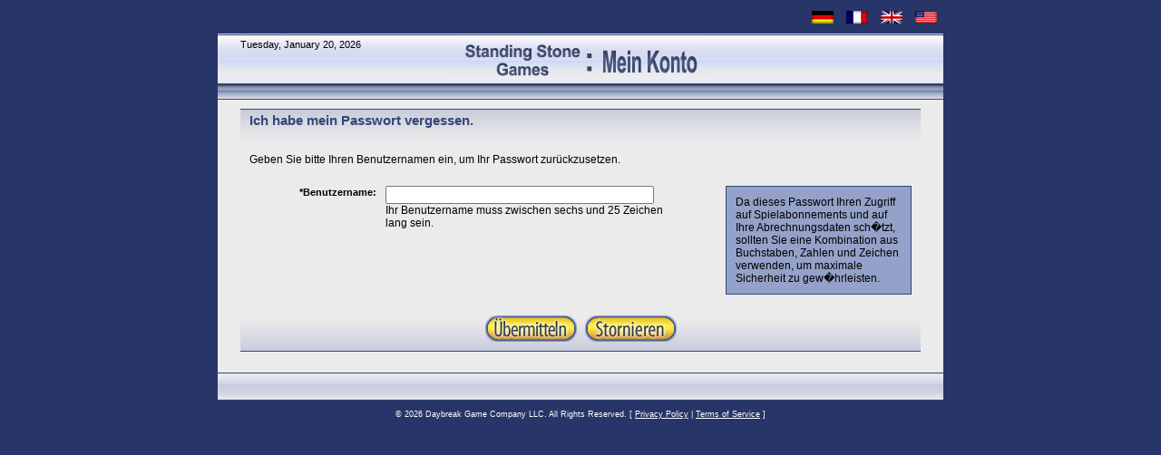

--- FILE ---
content_type: text/html
request_url: https://myaccount.standingstonegames.com/forgot_password.php?lang=DE
body_size: 2334
content:
<!DOCTYPE html>
<html>
    <head>
        <title>MyAccount @ SSG: Account Management</title>
        <script src="https://myaccount.standingstonegames.com:443/js/jquery-1.8.2/jquery-1.8.2.js" type="text/javascript"></script>
        <script src="https://myaccount.standingstonegames.com:443/js/jquery-ui-1.9.1/jquery-ui-1.9.1.custom.min.js" type="text/javascript"></script>
        <script src="https://myaccount.standingstonegames.com:443/js/js.cookie.js" type="text/javascript"></script>
        <script src="https://myaccount.standingstonegames.com:443/js/common.js" type="text/javascript"></script>
        <script src="https://myaccount.standingstonegames.com:443/js/country_codes.js" type="text/javascript"></script>
        <script src='https://myaccount.standingstonegames.com:443/js/jquery-validation/jquery.validate.js' type="text/javascript"></script>
        <script src='https://myaccount.standingstonegames.com:443/js/jquery-validation/jquery.metadata.js' type="text/javascript"></script>
        <script src='https://myaccount.standingstonegames.com:443/js/jquery-validation/additional-methods.js' type="text/javascript"></script>
        <script src='https://myaccount.standingstonegames.com:443/js/validations.js' type="text/javascript"></script>
        <link rel="icon" href="/favicon.ico">
        <link rel="stylesheet" href="https://myaccount.standingstonegames.com:443/templates/myaccount/css/style.css" type="text/css" />
        <link href="https://myaccount.standingstonegames.com:443/templates/myaccount/css/custom-theme/jquery-ui-1.9.1.custom.css" rel="stylesheet">
        <meta HTTP-EQUIV="Content-Type" content="text/html; charset=utf-8">
    </head>
<body>
 
<div class="pageContainer">
    <div class="rowZero">
        <ul id="flags">
            <li>
                <a title="English (US)" class="flag-link" href="/forgot_password.php?lang=EN" id="en-US"><img class="locale-flag" src='https://myaccount.standingstonegames.com:443/templates/myaccount/images/en-US.png' alt='English (US)'></a>
            </li>
            <li>
                <a title="English (GB)" class="flag-link" href="/forgot_password.php?lang=GB" id="en-GB"><img class="locale-flag" src='https://myaccount.standingstonegames.com:443/templates/myaccount/images/en-GB.png' alt='English (GB)'></a>
            </li>
            <li>
                <a title="Fran?ais (FR)" class="flag-link" href="/forgot_password.php?lang=FR" id="fr-FR"><img class="locale-flag" src='https://myaccount.standingstonegames.com:443/templates/myaccount/images/fr-FR.png' alt='Fran?ais (FR)'></a>
            </li>
            <li>
                <a title="Deutsch (DE)" class="flag-link" href="/forgot_password.php?lang=DE" id="de-DE"><img class="locale-flag" src='https://myaccount.standingstonegames.com:443/templates/myaccount/images/de-DE.png' alt='Deutsch (DE)'></a>
            </li>
        </ul>
    </div>
    <a name="top"></a>
    <div class="header">
        <a href="home.php">
            <img class="title" src="https://myaccount.standingstonegames.com/lang_images/DE/header_title.png" alt="Account Management" />
        </a>
    </div>


    <!-- START Content Container -->
    <div class="contentContainer">
        <table class="dynamicContent" cellspacing="0" cellpadding="0">
        <tr>
        <td class="todaysDate">Tuesday, January 20, 2026</td>
        <td class="welcome"></td>
        </tr>
        </table>
            <noscript><div class="errorsMsg">WARNING: JavaScript is required for some functionalities of this page. Please enable the use of JavaScript in your browser.</div></noscript>

    
<div class="errorsMsg" id="browserWarning" style="display: none;">

  This site functions optimally with Microsoft Windows Internet Explorer 6.0 or higher and Mozilla Firefox 2.0 or higher.  If you are seeing this message, we have detected you are not currently using a Microsoft Windows Internet Explorer or Mozilla Firefox browser.  We recommend you change browsers to ensure a clean browsing experience.

</div>
	
		
	
  <table width="100%" cellspacing="0" cellpadding="0" border="0">
    <tbody>
    <tr>
      <td>
        <div class="formContainer">
          <div class="formHeader">
            <div class="formTitleLeft">
              <span class="formTitle">Ich habe mein Passwort vergessen.</span>
            </div>
          </div>
          <div class="formContents">
            <p class="formDescription">Geben Sie bitte Ihren Benutzernamen ein, um Ihr Passwort zur&#x00fc;ckzusetzen.</p>
            <!-- BEGIN Form Section -->
            <form action="" method="post" name="myForm">
              <div style="width:750px" class="formSectionContainer">
                <div class="formCol">
                  <table cellspacing="0" cellpadding="0" class="formFieldsContainer">
                    <tbody>
                    <tr>
                      <td class="formFieldsCol1">
                        <span class="formLabel">*Benutzername: </span>
                      </td>
                      <td class="formFieldsCol2">
                        <input autocomplete='off' type="text" onblur="" onchange=""
                               tabindex="1" maxlength="25" size="40" value=""
                               name="username"><br>
                        Ihr Benutzername muss zwischen sechs und 25 Zeichen lang sein.                      </td>
                    </tr>
                    </tbody>
                  </table>
                </div>
                <div class="helpCol">
                  <div class="helpBox">
                    Da dieses Passwort Ihren Zugriff auf Spielabonnements und auf Ihre Abrechnungsdaten sch�tzt, sollten Sie eine Kombination aus Buchstaben, Zahlen und Zeichen verwenden, um maximale Sicherheit zu gew�hrleisten.                  </div>
                </div>
                <div class="clear"></div>
              </div>
              <div align="center" id="formButtons">
                <input type="image" id="submitButton" name="submitButton" class="buttonSubmit"
                       src="https://myaccount.standingstonegames.com/lang_images/DE/button_submit_off.png"
                       alt="Submit" tabindex="200"
                       onmouseover="this.src='https://myaccount.standingstonegames.com/lang_images/DE/button_submit_on.png';"
                       onmouseout="this.src='https://myaccount.standingstonegames.com/lang_images/DE/button_submit_off.png';">
                &nbsp;
                <a class="imageButton" href="home.php" tabindex="201">
                  <img id="cancelButton" class="buttonCancel"
                       src="https://myaccount.standingstonegames.com/lang_images/DE/button_cancel_off.png"
                       alt="Cancel"
                       onmouseover="this.src='https://myaccount.standingstonegames.com/lang_images/DE/button_cancel_on.png';"
                       onmouseout="this.src='https://myaccount.standingstonegames.com/lang_images/DE/button_cancel_off.png';">
                </a>
              </div>
              <div id="buttonReplacer">
                Bitte warten Sie, w�hrend Ihre Anfrage bearbeitet wird ...              </div>
              <input type="hidden" name="action" value='forgot_password'>
            </form>
            <!-- END Form Section -->
          </div>
          <div class="clear"></div>
        </div>
      </td>
    </tr>
    </tbody>
  </table>
		
		<div class="clear"></div>
  	</div>
	<!-- END Content Container -->

  <div class="pageContentEnd"></div>

  
<div class="footer">
  <!-- <p class="turbineLegalText">
	  [ <a class="turbineLegal" href="?lang=EN">English (US)</a> |
	  <a class="turbineLegal" href="?lang=GB">English (GB)</a> |
	  <a class="turbineLegal" href="?lang=DE">Deutsch</a> |
	  <a class="turbineLegal" href="?lang=FR">Fran�aise</a> ]
  </p>-->
	<p class="turbineLegalText">
		&copy; 2026 Daybreak Game Company LLC.  All Rights Reserved.  [ <a class="turbineLegal" href="https://www.daybreakgames.com/privacy?locale=en_US" target="corp">Privacy Policy</a> | <a class="turbineLegal" href="https://www.daybreakgames.com/terms-of-service?locale=en_US" target="corp">Terms of Service</a> ]
	</p>
</div>

	<div class="clear"></div>
</div>

<script src='https://myaccount.standingstonegames.com:443/js/main.js' type="text/javascript"></script>

</body>
</html>

--- FILE ---
content_type: text/css
request_url: https://myaccount.standingstonegames.com/templates/myaccount/css/style.css
body_size: 6923
content:
/******************************************************************************
/* STYLESHEET FOR: Default Vortex Page/Forums                                 *
/******************************************************************************/

/*
http://wellstyled.com/tools/colorscheme2/index-en.html?mono;50;0;225;0.3;-0.8;0.3;0.5;0.1;0.9;0.5;0.75;0.3;-0.8;0.3;0.5;0.1;0.9;0.5;0.75;0.3;-0.8;0.3;0.5;0.1;0.9;0.5;0.75;0.3;-0.8;0.3;0.5;0.1;0.9;0.5;0.75;0
*/

/******************************************************************************
/*                             HTML ELEMENTS                                  *
/******************************************************************************/
html {
	height: 100%;
}
label.error {
    color: red;
    font-size: 8pt;
    font-weight: bold;
    /* font-family: Arial, Helvetica, sans-serif !important; */
    font-family: "Trebuchet MS",Helvetica,sans-serif;
    display:block;
}
body {
    color: #000;
    background-color: #273568;
    font-size: 9pt;
    /* font-family: Arial, Helvetica, sans-serif !important; */
    font-family: "Trebuchet MS",Helvetica,sans-serif;
    /* height: 100%; */
    margin: 0;
    padding: 0;
}

/* Link pseudo classes must be in the following order to work properly: //
// :link > :visited > :hover > :active. Please do not change the order. */
a.navItem:link, a.user:link, a.navItem:visited, a.user:visited {
  color: #FFF;
  text-decoration: none;
}

a.productFooterLinks:link, a.productFooterLinks:visited {
  color: #354679;
  text-decoration: none;
}

a.navItem:hover, a.user:hover {
	color: #FFF;
  text-decoration: underline;
}

a.productFooterLinks:hover {
  color: #354679;
  text-decoration: underline;
}

a.navItem:active, a.user:active {
	color: #FFF;
  text-decoration: underline;
}

a.productFooterLinks:active {
  color: #354679;
  text-decoration: underline;
}

a.turbineLegal:link, a.turbineLegal:visited {
  color: #FFF;
  text-decoration: underline;
}

a.turbineLegal:hover {
	color: #FFF;
  text-decoration: none;
}

a.turbineLegal:active {
	color: #FFF;
  text-decoration: underline;
}

a.subscription:link, a.subscription:visited {
  color: #FFF;
  text-decoration: underline;
  font-size: 8pt;
}

a.subscription:hover {
	color: #FFF;
  text-decoration: none;
  font-size: 8pt;
}

a.subscription:active {
	color: #FFF;
  text-decoration: underline;
  font-size: 8pt;
}

a.imageButton {
  color: #000;
  text-decoration: none;
}

a.editNickNameLink:link, a.editNickNameLink:visited {
  color: #000;
  text-decoration: underline;
  font-size: 8pt;
}

a.editNickNameLink:hover {
  color: #000;
  text-decoration: none;
  font-size: 8pt;
}

a.editNickNameLink:active {
  color: #000;
  text-decoration: underline;
  font-size: 8pt;
}

a.linkSubscribeNow:link, a.linkBuyNow:link, a.linkSubscribeNow:visited, a.linkBuyNow:visited, a.linkSubscribeNow:hover, a.linkBuyNow:hover, a.linkSubscribeNow:active, a.linkBuyNow:active {
  color: #000;
  text-decoration: none;
}

a.homeLogin:link, a.homeLogin:visited, a.homeLogin:hover, a.homeLogin:active {
  color: #FFF;
  text-decoration: none;
}

a.logoutButton:link, a.logoutButton:visited, a.logoutButton:hover, a.logoutButton:active {
  color: #DFE2F4;
  text-decoration: none;
}


/******************************************************************************
/*                             INPUT STYLES                                   *
/******************************************************************************/

input, select {
  font: 9pt Arial, Helvetica, sans-serif;
}

.legalAgreement {
  width: 700px;
  height: 200px;
}

/******************************************************************************
/*                           MESSAGE STYLES                                   *
/******************************************************************************/

div.errorsMsg {
  color: #FF0000;
  background-color: rgb(255, 216, 216);
  position: relative;
  padding: 15px;
  margin: 0 25px 10px 25px;
  border: 1px solid black;
}

div.errorsMsg ul {
  list-style: none;
  margin: 0;
  padding: 0;
  border: 0;
}

div.successMsg {
  color: #009900;
  background-color: #FFFFFF;
  position: relative;
  padding: 15px;
  margin: 0 25px 10px 25px;
  border: 1px solid black;
}

div.successMsg ul {
  list-style: none;
  margin: 0;
  padding: 0;
  border: 0;
}

div.successMsg hr {
  background-color: black;
  border: 1px solid black;
}

div.generalMsg {
  color: #000000;
  background-color: #FFFFFF;
  position: relative;
  padding: 15px;
  margin: 0 25px 10px 25px;
  border: 1px solid black;
}

div.generalMsg ul {
  list-style-position: inside;
  margin: 0;
  padding: 0;
  border: 0;
}


/******************************************************************************
/*                           LAYOUT STYLES                                    *
/******************************************************************************/

.pageContainer {
  position: relative;
  background-color: #EBEBEB;
  width: 800px;
  height: 100%;
  margin: 0 auto;
  padding: 0;
  border: 0;
}

.rowZero {
  background-color: #273568;
	/* background-image: url('../images/header_texture.gif');
  background-repeat: repeat-x; */
	height: 25px;
	margin: 0;
	padding: 0;
	border: 0;
}

.header {
    position: relative;
    background-color: #FFF;
    background-image: url('../images/header_texture.png');
    background-position: top center;
    background-repeat: repeat-x;
    height: 73px;
    margin: 0 0 10px 0;
    padding: 0;
    border: 0;
}

.footer {
  width: 100%;
  background-color: #273568;
  text-align: center;
  margin: 0;
  padding: 10px 0 0 0;
  border: 0;
}

.contentContainer {
    position: relative;
    width: 800px;
    margin: 0 auto;
    padding: 0;
    border: 0;
    display: inline-block;
}

.navContainer {
    font-size: 8pt;
    background-image: url('../images/nav_gray_tile.gif');
    background-repeat: repeat-x;
    height: 23px;
    margin: 0 25px 10px 25px;
    padding: 0;
    border-top: 1px solid #C6CACD;
    border-left: 1px solid #C6CACD;
    border-right: 1px solid #C6CACD;
}

.main_nav {
    background-image: url('../images/nav_blue_tile.gif');
    background-repeat: repeat-x;
    position: relative;
    top: -1px;
    height: 22px;
    margin: 0 auto;
    padding: 0;
    border-top: 1px solid #7B8A95;
}

.main_nav_cell {
    height: 22px;
    margin: 0;
    padding: 0 10px;
    border-left: 1px solid #FFF;
    border-right: 1px solid #1D364B;
    vertical-align: middle;
}

.logContainer {
    position: absolute;
    top: -57px;
    right: 25px;
    font-size: 8pt;
    height: 26px;
    margin: 0;
    padding: 0;
    border: 0;
    z-index: 201;
}

.barHorizontal {
    background-image: url('../images/horizontal_bar.gif');
    background-repeat: repeat-x;
    height: 7px;
    margin: 0;
    padding: 0;
    border: 0;
    font-size: 7px;
}

.pageContentEnd {
    background-image: url('../images/page_content_end.png');
    background-repeat: repeat-x;
    height: 31px;
    margin: 0;
    padding: 0;
    border: 0;
}

.productContainerDDO {
  position: relative;
  background-image: url('../images/product_bg_DDO.jpg');
  background-repeat: no-repeat;
  background-position: 0 52px;
  background-color: #0B0100;
  width: 750px;
  margin: 0 25px 20px 25px;
  padding: 0;
  border: 0;
}

.productContainerLOTRO {
  position: relative;
  background-image: url('../images/product_bg_LOTRO.png');
  background-repeat: no-repeat;
  background-position: 0 52px;
  background-color: #000;
  width: 750px;
  margin: 0 25px 20px 25px;
  padding: 0;
  border: 0;
}

.productContainerAC1 {
  position: relative;
  background-image: url('../images/product_bg_AC1.png');
  background-repeat: no-repeat;
  background-position: 0 52px;
  background-color: #000;
  width: 750px;
  margin: 0 25px 20px 25px;
  padding: 0;
  border: 0;
}

.productSectionTitle {
	background-image: url('../images/title_box_tile.png');
	background-repeat: repeat-x;
	height: 52px;
	margin: 0;
	padding: 0 15px 0 15px;
	border-top: 1px solid #354679;
  border-left: 1px solid #354679;
  border-right: 1px solid #354679;
}

.productTitleLeft {
	margin: 23px 0 0 0;
	padding: 0;
	border: 0;
	float: left;
}

.productFooter {
	color: #354679;
	background-image: url('../images/button_row_tile.png');
  background-position: bottom left;
	background-repeat: repeat-x;
	text-align: right;
	height: 40px;
	margin: 0;
	padding: 0 20px 0 0;
	border: 0;
	font-size: 8pt;
	vertical-align: middle;
}

.gameCell {
  width: 189px;
  margin: 0;
  padding: 10px 10px 0 10px;
  border-left: 1px solid #000;
  vertical-align: top;
}

.accountInfoCell {
  width: 538px;
  margin: 0;
  padding: 0;
  border-right: 1px solid #000;
  vertical-align: top;
}

.acctInfoLeft {
  color: #000;
  width: 48%;
  margin: 0;
  padding: 0;
  border: 0;
  float: left;
}

.acctInfoRight {
  color: #000;
  width: 48%;
  margin: 0;
  padding: 0;
  border: 0;
  float: right;
}

.gameInfoCell {
	color: #000;
  width: 174px;
  margin: 0;
  padding: 10px 10px 0 10px;
  border-right: 1px solid #C6CACD;
  vertical-align: top;
}

.subContainer {
  color: #FFF;
  width: 100%;
  margin: 10px 0 0 0;
  border: 0;
}

.subDescriptionInactive {
  background-color: #E3BFBF;
  margin: 0;
  padding: 5px 5px 5px 10px;
  border: 0;
  background-image: url(../images/sub_status_tile_inactive.png);
}

.subDescriptionActive {
  background-color: #C3F4BA;
  margin: 0;
  padding: 5px 5px 5px 10px;
  border: 0;
  background-image: url(../images/sub_status_tile_active.png);
}

.subDescriptionF2PSubscriber {
  background-color: #DAAC4B;
  margin: 0;
  padding: 5px 5px 5px 10px;
  border: 0;
  background-image: url(../images/sub_status_tile_f2p_subscriber.png);
}

.subDescriptionF2PCustomer {
  background-color: #C3F4BA;
  margin: 0;
  padding: 5px 5px 5px 10px;
  border: 0;
  background-image: url(../images/sub_status_tile_active.png);
}

.subDescriptionF2PBasic {
  background-color: #3553C4;
  margin: 0;
  padding: 5px 5px 5px 10px;
  border: 0;
  background-image: url(../images/sub_status_tile_f2p_basic.png);
}

.subCol1 {
  width: 50%;
  margin: 0;
  padding: 10px 0 0 0;
  border: 0;
  vertical-align: top;
}

.subCol2 {
  width: 50%;
  margin: 0;
  padding: 10px 10px 0 0;
  border: 0;
  vertical-align: top;
}

.subSectionHeader {
  margin: 0;
  padding: 0 0 0 10px;
  border: 0;
}

.subSectionContent {
  font-size: 8pt;
  margin: 0;
  padding: 0 0 10px 10px;
  border: 0;
  vertical-align: top;
}

.subEditNicknameHeader {
  margin: 0;
  padding: 5px 0 0 10px;
}

.subEditNicknameForm {
  margin: 0;
  padding: 0 0 5px 10px;
}

#formButtons {
  position: relative;
  background-image: url('../images/button_row_tile.png');
  background-position: bottom left;
  background-repeat: repeat-x;
  height: 40px;
	margin: 0;
	padding: 10px 0 0 0;
  border: 0;
}

#buttonReplacer {
  position: relative;
  background-image: url('../images/button_row_tile.png');
  background-position: bottom left;
  background-repeat: repeat-x;
  height: 25px;
  text-align: center;
  font-weight: bold;
  margin: 0;
  padding: 15px 0 0 0;
  display: none;
}

.buttonContainer {
  color: #000;
  position: relative;
	height: 29px;
  margin: 0;
  padding: 0;
  border: 0;
  display: inline;
}

.buttonContainerCenter {
  color: #000;
  position: relative;
  width: 101px;
	height: 29px;
  margin: 0 auto 10px auto;
  padding: 0;
  border: 0;
}

.buttonLeft {
	background-image: url('../images/button_left.html');
	background-repeat: no-repeat;
	width: 14px;
	height: 29px;
	margin: 0;
	padding: 0;
	border: 0;
}

.buttonRight {
	background-image: url('../images/button_right.html');
	background-repeat: no-repeat;
	width: 14px;
	height: 29px;
	margin: 0;
	padding: 0;
	border: 0;
}

.buttonTile {
	background-image: url('../images/button_tile.html');
	background-repeat: repeat-x;
	height: 29px;
	margin: 0;
	padding: 0;
	border: 0;
	vertical-align: middle;
}

.formContainer {
  position: relative;
  background-image: url('../images/form_container_bg.png');
	background-repeat: no-repeat;
  margin: 0 25px 20px 25px;
	padding: 0;
	border: 0;
}

.formHeader {
	height: 27px;
	margin: 0;
	padding: 0;
	border: 0;
}

.formContents {
	position: relative;
  margin: 0;
	padding: 10px 0 0 0;
  border: 0;
  display: inline-block; /* Fixes double padding issue in IE7 >< */
}

.formTitleLeft {
	margin: 5px 0 0 10px;
	padding: 0;
	border: 0;
	float: left;
}

.formDescriptionContainer {
	position: relative;
	margin: 0;
	padding: 0 15px 10px 15px;
	border: 0;
	display: inline-block; /* Fixes double padding issue in IE7 >< */
}

.formDescriptionBullet {
	width: 29px;
	height: 29px;
  margin: 0;
	padding: 0;
	border: 0;
	float: left;
}

.formDescriptionTextContainer {
  width: 675px;
  margin: 0;
	padding: 0;
	border: 0;
	float: right;
	display: inline-block; /* Fixes double padding issue in IE7 >< */
}

.formSectionContainer {
  position: relative;
  width: 100%;
  margin: 0;
	padding: 0;
  border: 0;
	display: inline-block; /* Fixes double padding issue in IE7 >< */
}

.formSectionContainerHidden {
  position: relative;
  width: 100%;
  margin: 0;
	padding: 0;
  border: 0;
	display: none;
}

#keyWizardContainer {
  position: relative;
  background-color: #FFF;
  width: 750px;
  margin: 0 25px 20px 25px;
	padding: 0;
  border: 0;
	display: block;
}

.formSectHeaderContainer {
  position: relative;
  background-image: url('../images/title_box_tile.png');
	background-repeat: repeat-x;
	width: 718px;
	height: 52px;
  margin: 0;
	padding: 0 15px 0 15px;
	border-top: 1px solid #354679;
	border-left: 1px solid #354679;
	border-right: 1px solid #354679;
	display: inline-block; /* Fixes double padding issue in IE7 >< */
}

.formSectHeaderBullet {
  position: relative;
	width: 29px;
	height: 29px;
  margin: 17px 10px 0 0;
	padding: 0;
	border: 0;
	float: left;
}

.formSectHeaderLeft {
  position: relative;
  margin: 23px 0 0 0;
	padding: 0;
	border: 0;
	float: left;
}

.formSectHeaderRight {
  position: relative;
  margin: 20px 0 0 0;
	padding: 0;
	border: 0;
	float: right;
}

.formSectContentRow {
  position: relative;
  background-color: #FFF;
  margin: 0;
	padding: 15px;
	border-left: 1px solid #354679;
	border-right: 1px solid #354679;
	border-bottom: 1px solid #354679;
}

div.formSectContentLeftCol {
  position: relative;
  width: 70%;
  height: 100%;
  background-color: #FFF;
  margin: 0 0 10px 0;
	padding: 10px;
  border: 1px solid #C6CACD;
  float: left;
}

td.formSectContentLeftCol {
  position: relative;
  width: 70%;
  height: 100%;
  background-color: #FFF;
  margin: 0 0 10px 0;
	padding: 10px;
  border: 1px solid #C6CACD;
}

div.formSectContentRightCol {
  position: relative;
  width: 22%;
  height: 100%;
  color: #000;
  background-color: #94A1C8;
  text-align: center;
  margin: 0 0 10px 0;
	padding: 10px;
  border: 1px solid #354679;
  float: right;
}

td.formSectContentRightCol {
  position: relative;
  width: 22%;
  height: 100%;
  text-align: center;
  margin: 0;
	padding: 0 0 10px 10px;
	vertical-align: top;
}

td.formSectContentRightCol .helpBox {
  color: #000;
  background-color: #94A1C8;
  margin: 0;
	padding: 10px;
	border: 1px solid #354679;
}

.formFieldsContainer {
  position: relative;
  width: 100%;
  margin: 0;
	padding: 0;
	border: 0;
}

.formFieldsWizardContainer {
  position: relative;
  margin: 0 auto;
	padding: 0;
	border: 0;
}

.formFieldsCol1 {
  width: 150px;
  text-align: right;
  margin: 0;
	padding: 0;
	border: 0;
	vertical-align: top;
}

.formFieldsCol2 {
  text-align: left;
  margin: 0;
	padding: 0 0 5px 10px;
	border: 0;
}

.formCol {
  position: relative;
  width: 475px;
  margin: 0;
	padding: 10px 0;
	border: 0;
	float: left;
	vertical-align: top;
}
/* Updated for GR */
.formSectContentRow .formCol{
    position: relative;
    width: 475px;
    margin: 0;
    padding: 10px 0;
    border: 0;
    float: left;
    vertical-align: top;
}

.helpCol {
  position: relative;
  width: 225px;
  margin: 0;
	padding: 0;
	border: 0;
	float: right;
	vertical-align: top;
}

.paymentSection {
  position: relative;
  margin: 0 0 10px 30px;
	padding: 0;
	border: 0;
	display: block;
}

.paymentSectionHidden {
  position: relative;
  margin: 0 0 10px 30px;
	padding: 0;
	border: 0;
	display: none;
}

div.paymentFormCol {
  position: relative;
  width: 430px;
  margin: 0;
	padding: 10px 0;
	border: 0;
	float: left;
	vertical-align: top;
}

div.paymentHelpCol {
  position: relative;
  width: 206px;
  margin: 0;
	padding: 0;
	border: 0;
	float: right;
	vertical-align: top;
}

td.paymentFormCol {
  position: relative;
  width: 430px;
  margin: 0;
	padding: 10px 0;
	border: 0;
	vertical-align: top;
}

td.paymentHelpCol {
  position: relative;
  width: 206px;
  margin: 0;
	padding: 0;
	border: 0;
	vertical-align: top;
}

.helpBox {
  color: #000;
  background-color: #94A1C8;
  margin: 10px;
	padding: 10px;
	border: 1px solid #354679;
}

.helpBox a {
  color: #000;
}

.floatingHelpBox {
  position: absolute;
  width: 224px;
  top: 0;
  left: 0;
  color: #000;
  background-color: #94A1C8;
  margin: 0;
	padding: 10px;
	border: 1px solid #354679;
	display: none;
	z-index: 200;
}

.floatingHelpBox a {
  color: #000;
}

.keyInfoContainer {
  position: relative;
  width: 100%;
  margin: 0;
	padding: 0;
  border: 0;
	display: block;
}

.homeContainer {
  width: 750px;
  position: relative;
  margin: 0 25px 10px 25px;
  padding: 0;
  border: 0
}

.homeCol1 {
  width: 328px;
  background-color: #FFF;
  margin: 0;
	padding: 20px;
	border-left: 1px solid #354679;
	border-right: 1px solid #354679;
	border-bottom: 1px solid #354679;
	vertical-align: middle;
}

.homeCol2 {
  width: 328px;
  background-color: #FFF;
  margin: 0;
	padding: 20px;
	border-left: 1px solid #354679;
	border-right: 1px solid #354679;
	border-bottom: 1px solid #354679;
	vertical-align: middle;
}

.homeSpace {
  width: 10px;
  margin: 0;
	padding: 0;
	border: 0;
}

.homeColHeader {
	background-image: url('../images/title_box_tile.png');
	background-repeat: repeat-x;
	height: 52px;
	margin: 0;
	padding: 0 15px 0 15px;
	border-top: 1px solid #354679;
	border-left: 1px solid #354679;
	border-right: 1px solid #354679;
}

.welcomeContainer {
  background-color: #FFF;
  font-size: 8pt;
  margin: 0 25px 10px 25px;
	padding: 0 20px;
  border: 1px solid #C6CACD;
}

.fullRowContainer {
  position: relative;
  width: 750px;
  margin: 0 25px 20px 25px;
  padding: 0;
  border: 0;
}

.frontImage {
  width: 206px;
  margin: 0;
  padding: 10px 0;
  vertical-align: middle;
}

.frontScenario {
  margin: 0;
  padding: 10px 0;
}

.frontLoginLeft {
  margin: 0;
  padding: 10px 0;
  vertical-align: middle;
}

.frontLoginRight {
  margin: 0;
  padding: 10px 0;
}

.dynamicContent {
  position: absolute;
  top: -77px;
  left: 0;
  width: 800px;
  margin: 0;
  padding: 0;
  border: 0;
  z-index: 200;
}

.scenarioContent {
  color: #000;
  padding-left: 20px;
}

.keyWizardAnswerLeft {
  width: 50%;
  text-align: center;
  margin: 0 0 10px 0;
  padding: 0;
  border: 0;
  float: left;
}

.keyWizardAnswerRight {
  width: 50%;
  text-align: center;
  margin: 0 0 10px 0;
  padding: 0;
  border: 0;
  float: right;
}

div.keyWizardAnswerLeft a, div.keyWizardAnswerRight a {
  font-size: 18pt;
  font-weight: bold;
  text-transform: uppercase;
}

div.keyWizardAnswerLeft a.helpAnchors, div.keyWizardAnswerRight a.helpAnchors {
  font-size: 10pt;
  font-weight: normal;
}

.keyWizardUpgradeDesc {
  text-align: center;
  margin: 20px 0 0 0;
  padding: 0;
  border: 0;
}

.keyWizardLogo {
  width: 186px;
  margin: 0 10px 10px 0;
  padding: 0;
  text-align: center;
  float: left;
}

.keyWizardGameInfo {
  width: 480px;
  margin: 0;
  padding: 0;
  float: right;
}

.keyWizardAddSubLink {
  position: relative;
  background-image: url('../images/button_row_tile.png');
  background-position: bottom left;
  background-repeat: repeat-x;
  height: 27px;
  font-size: 8pt;
  text-align: center;
  margin: 0 0 10px 0;
  padding: 13px 0 0 0;
  display: block;
}

.keyWizardAddSubLinkHidden {
  position: relative;
  background-image: url('../images/button_row_tile.png');
  background-position: bottom left;
  background-repeat: repeat-x;
  height: 27px;
  font-size: 8pt;
  text-align: center;
  margin: 0 0 10px 0;
  padding: 13px 0 0 0;
  display: none;
}

#keyWizardRow {
  position: relative;
	margin: 0;
	padding: 10px 20px;
  border-left: 1px solid #354679;
  border-right: 1px solid #354679;
  border-bottom: 1px solid #354679;
  display: none;
}

#pricePlanRow {
  position: relative;
	margin: 0;
	padding: 10px 20px;
  border-left: 1px solid #354679;
  border-right: 1px solid #354679;
  border-bottom: 1px solid #354679;
  display: none;
}

.keyWizardPKDescription {
  margin: 0 0 10px 80px;
  padding: 0;
  border: 0;
}

.subUpgradeableContainer {
  position: relative;
  margin: 0 auto 15px auto;
  padding: 0;
  border: 0;
}

.subUpgradeableNicknameHeader {
  font-size: 10pt;
  font-weight: bold;
  margin: 0;
  padding: 0 0 10px 0;
  border: 0;
}

.subUpgradeableTokensHeader {
  font-size: 10pt;
  font-weight: bold;
  margin: 0;
  padding: 0 0 10px 5px;
  border: 0;
}

.subUpgradeableNickname {
  font-size: 12pt;
  font-weight: bold;
  margin: 0;
  padding: 0 0 5px 0;
  border: 0;
  vertical-align: top;
}

.subUpgradeableTokens {
  font-size: 10pt;
  font-style: italic;
  margin: 0;
  padding: 0 0 5px 5px;
  border: 0;
  vertical-align: top;
}

.subNonUpgradeableContainer {
  position: relative;
  margin: 0 auto 15px auto;
  padding: 0;
  border: 0;
}

.subNonUpgradeableNickname {
  margin: 0;
  padding: 0 0 5px 0;
  border: 0;
  vertical-align: top;
}

.subNonUpgradeableTokens {
  font-size: 10pt;
  font-style: italic;
  margin: 0;
  padding: 0 0 5px 5px;
  border: 0;
  vertical-align: top;
}

.paymentFormLogo {
  width: 186px;
  margin: 0 10px 10px 0;
  padding: 0;
  text-align: center;
  float: left;
}

.paymentFormGameInfo {
  width: 299px;
  margin: 0;
  padding: 0;
  float: right;
}

.founderPaymentFormCol {
  position: relative;
  width: 652px;
  margin: 0;
  padding: 0;
  vertical-align: top;
}

.founderDisplayContainer {
  position: relative;
  width: 100%;
  height: 100%;
  font-size: 12pt;
  margin: 0;
  padding: 0;
  border: 1px solid #354679;
  vertical-align: top;
}

#lifetimeContainer {
  position: relative;
  width: 306px;
  height: 100%;
  text-align: center;
  margin: 0;
  padding: 10px;
  border: 0;
  float: left;
}

#remainingPPContainer50 {
  position: relative;
  width: 305px;
  height: 100%;
  text-align: center;
  margin: 0;
  padding: 10px;
  border-left: 1px solid #354679;
  float: right;
}

#remainingPPContainer100 {
  position: relative;
  width: 612px;
  height: 100%;
  text-align: center;
  margin: 0;
  padding: 10px;
  border: 0;
}

#founderFeaturedRow {
  position: relative;
  width: 100%;
  margin: 0 0 20px 0;
  padding: 0;
  border: 0;
}

#founderRemainingRow {
  position: relative;
  width: 100%;
  margin: 0;
  padding: 0;
  border: 0;
}

.fndPPButtonContainer {
  position: relative;
  color: #FFF;
  font-size: 9pt;
  font-weight: bold;
  text-align: left;
  width: 250px;
	height: 36px;
  margin: 0 auto 10px auto;
  padding: 0;
  border: 0;
  display: block;
}

.fndPPButtonLeft {
	width: 13px;
  height: 36px;
	background-image: url('../images/button_founder_pp_left.png');
	background-repeat: no-repeat;
  margin: 0;
  padding: 0;
  border: 0;
}

.fndPPButtonRight {
	width: 13px;
  height: 36px;
	background-image: url('../images/button_founder_pp_right.png');
	background-repeat: no-repeat;
  margin: 0;
  padding: 0;
  border: 0;
}

.fndPPButtonTile {
  width: 250px;
  height: 36px;
	background-image: url('../images/button_founder_pp_tile.png');
	background-repeat: repeat-x;
  margin: 0;
  padding: 0;
  border: 0;
  vertical-align: middle;
}

#referralContainer {
  position: relative;
  background-color: #FFF;
  width: 750px;
  margin: 0 25px 20px 25px;
	padding: 0;
  border: 0;
}

#referralRow {
  position: relative;
	margin: 0;
	padding: 10px 20px 0 20px;
  border-left: 1px solid #354679;
  border-right: 1px solid #354679;
  border-bottom: 1px solid #354679;
  display: block;
}

#referralRowHidden {
  position: relative;
	margin: 0;
	padding: 10px 20px 0 20px;
  border-left: 1px solid #354679;
  border-right: 1px solid #354679;
  border-bottom: 1px solid #354679;
  display: none;
}

.referralProductContainer {
  position: relative;
  width: 685px;
	margin: 0 0 10px  10px;
	padding: 0;
  border: 0;
}

.referralProductHeader {
  position: relative;
	margin: 0 0 10px 0;
	padding: 0;
  border: 0;
}

.referralLeftCol {
  position: relative;
  width: 395px;
	margin: 0;
	padding: 0;
  border: 0;
}

.referralRightCol {
  position: relative;
	width: 290px;
  margin: 0;
	padding: 0;
  border: 0;
  vertical-align: top;
}

.referralEmailDisplayContainer {
  position: relative;
  width: 100%;
  margin: 0 0 10px 0;
	padding: 0;
	border: 0;
}

.referralEmailFieldsContainer {
  position: relative;
  width: 100%;
  margin: 0 0 5px 0;
	padding: 0;
	border: 0;
}

.referralEmailCol {
  position: relative;
  width: 235px;
	margin: 0;
	padding: 0 10px 5px 0;
  border: 0;
}

.referralStatusCol {
  position: relative;
	width: 150px;
	text-align: center;
  margin: 0;
	padding: 0 0 5px 0;
  border: 0;
}

.referralRewardBox {
  color: #000;
  background-color: #94A1C8;
  margin: 0 10px 10px 10px;
	padding: 0 10px;
	border: 1px solid #354679;
}

.image_on {
  display: none;
}

/* A div style needed to help fix containing divs not wrapping around floated
   children elements. */
div.clear {
	clear: both;
	padding: 0;
	margin: 0;
	border: 0;
}

div.leftFloatSimple {
  float: left;
  margin: 0 0 10px 0;
  padding: 0;
  border: 0;
}

div.rightFloatSimple {
  float: right;
  margin: 0 0 10px 0;
  padding: 0;
  border: 0;
}

div.show {
  display: block;
}

div.hide {
  display: none;
}

.buyNowSubToC {
  font-size: 8pt;
  color: #333;
  margin: 0 0 10px 0;
}

.buyNowStep1Container {
  margin-bottom: 15px;
  background-color: white;
  border-left: 1px solid #354679;
  border-right: 1px solid #354679;
  border-bottom: 1px solid #354679;
  padding: 28px 10px 15px 10px;
  background-image: url(../images/key_info_header_tile.png);
  background-repeat: repeat-x;
}

.buyNowPPBlock {
  margin-top: 15px;
  margin-left: 30px;
  display: block;
}

.buyNowPP {
  margin-left: 15px;
}

.advPack {
    color:#ffffff;
    font-family: "Trebuchet MS",Helvetica,sans-serif;
    /* font-family: Tahoma; */
    font-size: 12px;
}

.advPack a:link, .advPack a:visited {
text-decoration:underline;
color: #FFCC00;
}

.advPack a:link, .advPack a:visited {
text-decoration:underline;
color: #FFCC00;
}

.advPack .contentblock {
	padding: 5px 20px 10px 20px;
}

.advPack strong {
	font-weight:bold;
	color:#FFCC00;
}


/******************************************************************************
/*                           IMAGE STYLES                                     *
/******************************************************************************/

img {
	margin: 0;
  padding: 0;
  border: 0;
  /* display: block; */
}

img.title {
    width: 279px;
    height: 72.5px;
    margin: 0 auto;
    padding: 0;
    border: 0;
    display: block;
}

img.buttonLogout {
  width: 77px;
  height: 23px;
  margin: 0;
  padding: 0;
  border: 0;
  display: block;
}

img.buttonLogin {
  width: 77px;
  height: 23px;
  margin: 0;
  padding: 0;
  border: 0;
  display: block;
}

img.subStatus {
  width: 124px;
  height: 28px;
  margin: 0;
  padding: 0;
  border: 0;
  display: block;
  float: right;
}

img.gameAC1 {
  width: 180px;
  height: 44px;
  margin: 0 auto;
  padding: 0;
  border: 0;
  display: block;
}

img.gameDDO {
  width: 150px;
  height: 98px;
  margin: 0 auto;
  padding: 0;
  border: 0;
  display: block;
}

img.gameLOTRO {
  width: 180px;
  height: 73px;
  margin: 0 auto;
  padding: 0;
  border: 0;
  display: block;
}

img.gameLOTROBeta {
  width: 180px;
  height: 73px;
  margin: 0 auto;
  padding: 0;
  border: 0;
  display: block;
}

img.buttonBuyNow {
  width: 250px;
  height: 38px;
  margin: 0 auto;
  padding: 0;
  border: 0;
  display: block;
}

img.buttonUpgradeNow {
  width: 113px;
  height: 29px;
  margin: 0 auto;
  padding: 0;
  border: 0;
  display: block;
}

img.buttonSubscribeNow {
  width: 250px;
  height: 38px;
  margin: 0 auto;
  padding: 0;
  border: 0;
  display: block;
}

img.buttonSubmit {
  width: 101px;
  height: 29px;
  margin: 0;
  padding: 0;
  border: 0;
  display: inline;
}

img.buttonCancel {
  width: 101px;
  height: 29px;
  margin: 0;
  padding: 0;
  border: 0;
  display: inline;
}

img.buttonCancelFormSubmit {
  width: 184px;
  height: 27px;
  margin: 0;
  padding: 0;
  border: 0;
  display: inline;
}

img.buttonCancelFormCancel {
  width: 218px;
  height: 27px;
  margin: 0;
  padding: 0;
  border: 0;
  display: inline;
}

img.buttonResume {
  width: 101px;
  height: 29px;
  margin: 0;
  padding: 0;
  border: 0;
  display: block;
}

img.buttonYes {
  width: 101px;
  height: 29px;
  margin: 0 auto;
  padding: 0;
  border: 0;
  display: block;
}

img.buttonNo {
  width: 101px;
  height: 29px;
  margin: 0 auto;
  padding: 0;
  border: 0;
  display: block;
}

img.bullet {
  width: 29px;
  height: 29px;
  margin: 0;
  padding: 0;
  border: 0;
  display: block;
}

img.help {
  width: 21px;
  height: 21px;
  margin: 0;
  padding: 0;
  border: 0;
  display: block;
}

img.helpInline {
  width: 21px;
  height: 21px;
  margin: 0;
  padding: 0;
  border: 0;
  display: inline;
  vertical-align: middle;
}

img.ppRecurring {
  width: 413px;
  height: 81px;
  margin: 0;
  padding: 0;
  border: 0;
  display: block;
}


/******************************************************************************
/*                           PAGE LAYOUT STYLES                               *
/******************************************************************************/

/* The main container surrounding EVERYTHING. */
.pageAllContentBlock {
  width: 100%;
  background-color: #ffffff;
  color: #000000;
  display: table;
}

/* The block holding the header image and any related elements. */
.pageHeaderBlock {
  width: 100%;
  vertical-align: middle;
  text-align: left;
  background-color: #C0C0C0;
  color: #000000;
  border-bottom: 2px solid #000000;
  font-weight: bold;
}

.pageHeaderBlock div {
  padding: 6px;
}

/* The left-hand side block for menus, etc. */
.pageSidebarBlock {
  width: 144px;
  background-color: #C0C0C0;
  color: #000;
  padding: 8px;
}

/* The right-hand side block for the main body content. */
.pageMainBodyBlock {
  width: 100%;
  background-color: #fff;
  color: #000;
}

.pageMainBodyBlock div {
  margin: 6px;
}

/* The block holding the footer image and any related elements. */
.pageFooterBlock {
  height: 36px;
  display: table-cell;
  background-color: #ccc;
  vertical-align: bottom;
  text-align: center;
  color: #000;
  font-size: 10px;
  text-transform: uppercase;
  padding: 6px;
}



/******************************************************************************
/*                            HEADLINE STYLES                                 *
/******************************************************************************/

.headlineLarge {
  font-size: 18pt;
  font-weight: bold;
  border-bottom: 1px solid #000;
}

.headlineMedium {
  font-size: 14pt;
  font-weight: bold;
  color: #666;
  border-bottom: 1px solid #666;
}

.headlineSmall {
  font-size: 12pt;
  font-weight: bold;
  border-bottom: 1px solid #000;
}

.productTitle {
  color: #354679;
  font-size: 10pt;
  font-weight: bold;
}

.acctInfoTitle {
	color: #0054A8;
	font-size: 9pt;
  font-weight: bold;
}

.dataTitle {
  color: #0386EB;
  font-size: 8pt;
  font-weight: bold;
}

.dataLabel {
  color: #FFF;
  font-size: 8pt;
  font-weight: bold;
}

.formTitle {
  color: #354679;
  font-size: 11pt;
  font-weight: bold;
}

a.formTitleLink {
  color: #354679;
  font-size: 10pt;
  font-weight: bold;
}

.formSectionTitle {
  color: #354679;
  font-size: 10pt;
  font-weight: bold;
  text-transform: uppercase;
  margin: 0 0 5px 0;
}

.formSectionTitle2 {
  color: #000;
  font-size: 10pt;
  font-weight: bold;
  text-transform: uppercase;
}

.formSectionTitleKW {
  color: #354679;
  font-size: 10pt;
  font-weight: bold;
  margin: 0 0 5px 0;
}

.formLabel {
    color: #000;
    font-size: 8pt;
    font-weight: bold;
    user-select: none;
}

.formLabel .label-text {
    pointer-events: none;
    position: relative;
    user-select: none;
    cursor: pointer;
    top: -2px;
}

.descriptionTitle {
  color: #555;
  font-weight: bold;
  margin: 5px 0;
}

.sectionTitle {
  color: #F3EE96;
  font-size: 10pt;
  font-weight: bold;
  /*text-transform: uppercase;*/
}

.sectionSubTitle {
  color: #F3EE96;
  font-size: 10pt;
  font-style: italic;
}

.scenarioGreeting {
  font-weight: bold;
  font-size: 14px;
}

.founderPPHeadline {
  color: #354679;
  font-weight: bold;
}

.referralTitle {
  color: #354679;
  font-size: 10pt;
  font-weight: bold;
}

.simpleTitle {
  font-size: 10pt;
  font-weight: bold;
}

/******************************************************************************
/*                            BODY TEXT STYLES                                *
/******************************************************************************/

p {

}

.turbineLegalText {
  color: #FFF;
  font-size: 7pt;
  margin: 0;
  padding: 0 45px 5px 45px;
}

.welcome {
  color: #000;
  text-align: right;
  font-size: 8pt;
  margin: 0;
  padding: 0 25px 0 0;
}

.todaysDate {
  color: #000;
  font-size: 8pt;
  margin: 0;
  padding: 0 0 0 25px;
}

.topText {
	color: #0054A8;
	font-size: 9pt;
  margin: 10px 25px;
  padding: 0;
}

.subStatusActive {
  color: #000;
  font-size: 9pt;
  font-weight: bold;
  text-transform: uppercase;
}

.subStatusInactive {
  color: #000;
  font-size: 9pt;
  font-weight: bold;
  text-transform: uppercase;
}

.subStatusF2PSubscriber {
  color: #000;
  font-size: 9pt;
  font-weight: bold;
  text-transform: uppercase;
}

.subStatusF2PCustomer {
  color: #000;
  font-size: 9pt;
  font-weight: bold;
  text-transform: uppercase;
}

.subStatusF2PBasic {
  color: #000;
  font-size: 9pt;
  font-weight: bold;
  text-transform: uppercase;
}

.gameCellText {
	color: #000;
	text-align: center;
}

.accountText {
	color: #000;
	margin: 0 0 10px 0;
	padding: 0;
	border: 0;
}

.payDateInactive {
  color: #DA0000;
  font-size: 8pt;
  font-weight: bold;
}

.formDescription {
    color: #000;
    font-size: 9pt;
    padding: 0 0 0 10px;
}

.billingText {
  margin: 0 25px 10px 25px;
  padding: 0;
  border: 0;
}

.subscriptionText {
  font-size: 8pt;
  color: #FFF;
	margin: 0 0 10px 0;
	padding: 0;
	border: 0;
}

div.subscriptionText p {
  margin: 0;
  padding: 0;
	border: 0;
}

.paymentWarning {
  font-weight: bold;
  text-align: left;
  margin: 10px 30px 10px 30px;
  padding: 0;
}

.featuredPricePlanGameCardWarning {
  border: 1px solid #C6CACD;
  padding: 10px;
  background-color: #FFCC00;
}

.createWarning {
  font-size: 10pt;
  margin: 0 100px 20px 100px;
	padding: 0 20px;
  border: 1px solid #C6CACD;
  background-color: #EEEECC;
}

.cancelWarning {
  font-size: 10pt;
  margin: 0 100px 20px 100px;
	padding: 0 20px;
  border: 1px solid #354679;
  background-color: #FFCC00;
}

.legalScrollBox {
  font-size: 8pt;
  color: #000;
	margin: 0 0 10px 0;
	overflow: auto;
	border: 1px solid #C6CACD;
	padding: 10px;
}

div.legalScrollBox p {
  margin: 0;
  padding-top: 0;
  padding-bottom: 10px;
	border: 0;
}

.legalSectionTitle{
  color: #354679;
  font-size: 9pt;
  font-weight: bold;
  text-transform: uppercase;
  text-align: center;
}

.batchPurposeLegalBox {
  height: 100px;
  font-size: 8pt;
  color: #000;
	margin: 0 0 10px 0;
	padding: 10px;
	border: 1px solid #C6CACD;
	overflow: auto;
}

div.batchPurposeLegalBox p {
  margin: 0;
  padding-top: 0;
  padding-bottom: 10px;
	border: 0;
}

.taxWarning {
  color: #000000;
  margin: 15px 10px;
  text-align: center;
  display: none;
  font-weight: bold;
}

.noRefundWarning {
  color: #000000;
  margin-bottom: 0;
  margin-top: 15px;
  text-align: center;
  font-weight: bold;
}

.inlineFormWarnings {
  color: #ff0000;
  font-weight: bold;
  font-size: 8pt;
  display: none;
}

.inlineFormSuccess {
  color: green;
  font-weight: bold;
  font-size: 8pt;
  display: none;
}

.inlineValidationPass {
  color: green;
  font-size: 8pt;
  font-weight: bold;
}

.inlineValidationError {
  color: red;
  font-size: 8pt;
  font-weight: bold;
}

.inlineValidationWarning {
  color: #000;
  font-size: 8pt;
  font-weight: bold;
}

.keyWizardQuestion {
  color: #000;
  font-size: 14pt;
  font-weight: bold;
  text-align: center;
  margin: 0 0 10px 0;
  padding: 0;
  border: 0;
}

.referralEmailLabel {
  color: #000;
  font-weight: bold;
}

.referralStatusLabel {
  color: #000;
  font-weight: bold;
}

.fieldNote {
  font-size: 8pt;
}

.centerText {
  text-align: center;
  margin: 0 0 10px 0;
  padding: 0;
  border: 0;
}

.opt-in {
    user-select: none;
    cursor: pointer;
}
[name=account_opt_in] {
    margin-left: 0;
}
/******************************************************************************
/*                              TABLE STYLES                                  *
/******************************************************************************/

table {

}

tr {

}

td {

}

.tableHeaderLarge {
  font-weight: bold;
  font-size: 140%;
  background-color: #c44;
  color: #fff;
  border-bottom: 2px solid #000;
  padding: 4px;
}

.tableHeaderMedium {
  font-weight: bold;
  font-size: 110%;
  background-color: #953;
  color: #fff;
  border-bottom: 2px solid #000;
  padding: 4px;
}

.tableHeaderSmall {
  font-weight: bold;
  font-size: 100%;
  background-color: #dc9;
  color: #000;
  border-bottom: 2px solid #000;
  padding: 4px;
}

/*
 * The "block" table styles can be used either for rows--for alternating row
 *  colors, for instance--or for individual cells within a row.
 */
.blockDark {
  background-color: #647d8f;
  color: #fff;
}

.blockMedium {
  background-color: #ddd;
  color: #000;
}

.blockLight {
  background-color: #fff;
  color: #000;
}

.blockHighlight {
  background-color: #ff9;
  font-weight: bold;
}

div.blockLight, div.blockMedium, div.blockDark, div.blockHighlight {
  padding: 3px;
}

.full {
	width: 100%;
	height: 100%;
	margin: 0;
	padding: 0;
	border: 0;
	vertical-align: top;
}

.default {
	margin: 0;
	padding: 0;
	border: 0;
}

.defaultTable {
  width: 100%;
	margin: 0;
	padding: 0;
	border: 0;
}


/******************************************************************************
/*                            NAVIGATION STYLES                               *
/******************************************************************************/

.navMenuHeaderLarge {

}

    .navMenuHeaderLarge:hover {

    }

    .navMenuHeaderLarge:visited {

    }


.navMenuHeaderMedium {
  font-size: 100%;
  font-weight: bold;
  margin-top: 10px;
}

    .navMenuHeaderMedium:hover {

    }

    .navMenuHeaderMedium:visited {

    }


.navMenuHeaderSmall {

}

    .navMenuHeaderSmall:hover {

    }

    .navMenuHeaderSmall:visited {

    }


.navMenuItemLarge {

}

    .navMenuItemLarge:hover {

    }

    .navMenuItemLarge:visited {

    }


.navMenuItemMedium {
  padding-left: 20px;
}

    .navMenuItemMedium:hover {

    }

    .navMenuItemMedium:visited {

    }


.navMenuItemSmall {

}

    .navMenuItemSmall:hover {

    }

    .navMenuItemSmall:visited {

    }

ul#flags{
    margin-top:5px;
}
ul#flags li {
    float: right;
    list-style: none outside none;
}
.flag-link {
    margin: 0 7px 0;
    width: 24px;
    vertical-align:baseline;
}
.locale-flag {
    user-select: none;
    pointer-events: none;
}


/******************************************************************************
/*                              FOOTER STYLES                                 *
/******************************************************************************/

.footerLarge {

}

.footerMedium {

}

.footerSmall {

}

/******************************************************************************
 * TEXT BUTTON STYLES -- Don't mess with these.  These are mainly for admin   *
 * purposes.  Feel free to use them if you need to, but please don't change   *
 * the styles.                                                                *
 ******************************************************************************/

.flatButton {
  border-left: 1px solid #c6c6c6;
  border-right: 1px solid black;
  border-top: 1px solid #C6C6C6;
  border-bottom: 1px solid #000;
  background-color: #fff;
  color: #000;
  text-transform: uppercase;
  font-size: 100%;
  font-weight: bold;
  padding: 2px;
}

/* Tooltip question icon */
.info-icon {
    display: inline-block;
    width: 15px;
    height: 15px;
    text-decoration: none;
    text-align: center;
    position: relative;
    background-color: #c6c6c6;
    color: #fff;
    border: 2px solid #fff;
    border-radius: 10px;
    box-shadow: 0 0.125rem 0.25rem rgba(0,0,0,.2);
    font-weight: 800;
    cursor: pointer;
    user-select: none;
    top: -3px;
}

/******************************************************************************
 * Move from EN.php
 ******************************************************************************/
.legalSectionTitle{
	font-size: 9pt;
	font-weight: bold;
	text-transform: uppercase;
	text-align: center;
}

.cancelMessage_ac1
  {
    border: 1px solid #354679;
    margin-bottom: 10px;
    background-color: white;
    width: 718px;
    padding: 15px;
  }

.cancelMessage_ddo
  {
    border: 1px solid #354679;
    margin-bottom: 10px;
    background-color: white;
    width: 718px;
    padding: 15px;
  }

.tn
  {
    width: 108px;
    height: 80px;
    border: 1px solid #354679;
    margin: 2px;
  }

.cancelMessage_lotro
  {
    border: 1px solid #354679;
    margin-bottom: 10px;
    background-color: white;
    width: 718px;
    height: 420px;
    padding: 15px;
  }

.cancelMessageLeftCol
  {
    width: 415px;
    float: left;
    margin: 0;
    padding: 0;
  }
  .cancelMessageRightCol
  {
    float: right;
    width: 200px;
  }

.cancelWarningHeader
  {
    padding: 5px;
    font-weight: bold;
    color: white;
    border: 1px solid #354679;
    background-color: red;
    width: 680px;
    font-size: 12pt;
    background-image: url(https://secure.footprint.net/turbine/themes/10/images/sub_status_tile_inactive.png);
    margin: 0 0 0 5px;
  }
  .cancelWarningBody
  {
    font-size: 10pt;
    padding: 0 20px;
    border-left: 1px solid #354679;
    border-right: 1px solid #354679;
    border-bottom: 1px solid #354679;
    background-color: white;
    width: 650px;
    margin: 0 0 10px 5px;
  }

.cancelWarningPricePlan
  {
    padding-top: 15px;
    padding-bottom: 15px;
    margin-left: 130px;
    font-size: 12pt;
    font-weight: bold;
  }
/******************************************************************************
 * Profile Birthdate input
 ******************************************************************************/
.fancy-select {
    display: inline-block;
    margin-right: 6px;
    min-width: 50px;
}
.fancy-select:last-child {
    margin-right: 0;
}
.fancy-select.month {
    min-width: 150px;
}
.fancy-select.year {
    min-width: 75px;
}
.fancy-select select {
    width: 100%;
    padding: 1px 2px;
    height: 20px;
}

--- FILE ---
content_type: application/javascript
request_url: https://myaccount.standingstonegames.com/js/country_codes.js
body_size: 23366
content:
c_codes = new Array(
  /* United States */
  new Array(
    new Array("Select State or Region", ""),
    new Array("Alaska", "US-AK"),
    new Array("Alabama", "US-AL"),
    new Array("Arkansas", "US-AR"),
    new Array("Arizona", "US-AZ"),
    new Array("Armed Forces Africa", "US-AF"),
    new Array("Armed Forces Americas", "US-AA"),
    new Array("Armed Forces Canada", "US-AC"),
    new Array("Armed Forces Europe", "US-AE"),
    new Array("Armed Forces Middle East", "US-AM"),
    new Array("Armed Forces Pacific", "US-AP"),
    new Array("California", "US-CA"),
    new Array("Colorado", "US-CO"),
    new Array("Connecticut", "US-CT"),
    new Array("District of Columbia", "US-DC"),
    new Array("Delaware", "US-DE"),
    new Array("Florida", "US-FL"),
    new Array("Georgia", "US-GA"),
    new Array("Hawaii", "US-HI"),
    new Array("Iowa", "US-IA"),
    new Array("Idaho", "US-ID"),
    new Array("Illinois", "US-IL"),
    new Array("Indiana", "US-IN"),
    new Array("Kansas", "US-KS"),
    new Array("Kentucky", "US-KY"),
    new Array("Louisiana", "US-LA"),
    new Array("Massachusetts", "US-MA"),
    new Array("Maryland", "US-MD"),
    new Array("Maine", "US-ME"),
    new Array("Michigan", "US-MI"),
    new Array("Minnesota", "US-MN"),
    new Array("Missouri", "US-MO"),
    new Array("Mississippi", "US-MS"),
    new Array("Montana", "US-MT"),
    new Array("North Carolina", "US-NC"),
    new Array("North Dakota", "US-ND"),
    new Array("Nebraska", "US-NE"),
    new Array("New Hampshire", "US-NH"),
    new Array("New Jersey", "US-NJ"),
    new Array("New Mexico", "US-NM"),
    new Array("Nevada", "US-NV"),
    new Array("New York", "US-NY"),
    new Array("Ohio", "US-OH"),
    new Array("Oklahoma", "US-OK"),
    new Array("Oregon", "US-OR"),
    new Array("Pennsylvania", "US-PA"),
    new Array("Rhode Island", "US-RI"),
    new Array("South Carolina", "US-SC"),
    new Array("South Dakota", "US-SD"),
    new Array("Tennessee", "US-TN"),
    new Array("Texas", "US-TX"),
    new Array("Utah", "US-UT"),
    new Array("Virginia", "US-VA"),
    new Array("Vermont", "US-VT"),
    new Array("Washington", "US-WA"),
    new Array("Wisconsin", "US-WI"),
    new Array("West Virginia", "US-WV"),
    new Array("Wyoming", "US-WY"),
    new Array("Puerto Rico", "US-PR"),
    new Array("Guam", "US-GU"),
    new Array("Northern Mariana Islands", "US-MP"),
    new Array("United States Minor Outlying Islands", "US-UM"),
    new Array("Virgin Islands, U.S.", "US-VI"),
    new Array("American Samoa", "US-AS"),
    null
  ),
  /* Canada */
  new Array(
    new Array("Select State or Region", ""),
    new Array("Alberta", "CA-AB"),
    new Array("British Columbia", "CA-BC"),
    new Array("Manitoba", "CA-MB"),
    new Array("New Brunswick", "CA-NB"),
    new Array("Newfoundland and Labrador", "CA-NF"),
    new Array("Nova Scotia", "CA-NS"),
    new Array("Northwest Territories", "CA-NT"),
    new Array("Nunavut", "CA-NU"),
    new Array("Ontario", "CA-ON"),
    new Array("Prince Edward Island", "CA-PE"),
    new Array("Quebec", "CA-QC"),
    new Array("Saskatchewan", "CA-SK"),
    new Array("Yukon Territory", "CA-YT"),
    null
  ),
  /* Albania */
  new Array(
    new Array("Select State or Region", ""),
    new Array("UNKNOWN / Not Applicable", "AL-"),
    null
  ),
  /* American Samoa */
  new Array(
    new Array("Select State or Region", ""),
    new Array("UNKNOWN / Not Applicable", "AS-"),
    null
  ),
  /* Andorra */
  new Array(
    new Array("Select State or Region", ""),
    new Array("UNKNOWN / Not Applicable", "AD-"),
    null
  ),
  /* Anguilla */
  new Array(
    new Array("Select State or Region", ""),
    new Array("UNKNOWN / Not Applicable", "AI-"),
    null
  ),
  /* Antigua and Barbuda */
  new Array(
    new Array("Select State or Region", ""),
    new Array("UNKNOWN / Not Applicable", "AG-"),
    null
  ),
  /* Argentina */
  new Array(
    new Array("Select State or Region", ""),
    new Array("UNKNOWN / Not Applicable", "AR-"),
    new Array("Salta", "AR-A-1"),
    new Array("Buenos Aires", "AR-B-2"),
    new Array("Distrito Federal", "AR-C-3"),
    new Array("San Luis", "AR-D-4"),
    new Array("Entre Ríos", "AR-E-5"),
    new Array("La Rioja", "AR-F-6"),
    new Array("Santiago del Estero", "AR-G-7"),
    new Array("Chaco", "AR-H-8"),
    new Array("San Juan", "AR-J-9"),
    new Array("Catamarca", "AR-K-10"),
    new Array("La Pampa", "AR-L-11"),
    new Array("Mendoza", "AR-M-12"),
    new Array("Misiones", "AR-N-13"),
    new Array("Formosa", "AR-P-14"),
    new Array("Neuquén", "AR-Q-15"),
    new Array("Río Negro", "AR-R-16"),
    new Array("Santa Fe", "AR-S-17"),
    new Array("Tucumán", "AR-T-18"),
    new Array("Chubut", "AR-U-19"),
    new Array("Tierra del Fuego", "AR-V-20"),
    new Array("Corrientes", "AR-W-21"),
    new Array("Córdoba", "AR-X-22"),
    new Array("Jujuy", "AR-Y-23"),
    new Array("Santa Cruz", "AR-Z-24"),
    null
  ),
  /* Armenia */
  new Array(
    new Array("Select State or Region", ""),
    new Array("UNKNOWN / Not Applicable", "AM-"),
    null
  ),
  /* Aruba */
  new Array(
    new Array("Select State or Region", ""),
    new Array("UNKNOWN / Not Applicable", "AW-"),
    null
  ),
  /* Australia */
  new Array(
    new Array("Select State or Region", ""),
    new Array("UNKNOWN / Not Applicable", "AU-"),
    new Array("Australian Capital Territory", "AU-CT-1"),
    new Array("New South Wales", "AU-NS-2"),
    new Array("Northern Territory", "AU-NT-3"),
    new Array("Queensland", "AU-QL-4"),
    new Array("South Australia", "AU-SA-5"),
    new Array("Tasmania", "AU-TS-6"),
    new Array("Victoria", "AU-VI-7"),
    new Array("Western Australia", "AU-WA-8"),
    null
  ),
  /* Austria */
  new Array(
    new Array("Select State or Region", ""),
    new Array("UNKNOWN / Not Applicable", "AT-"),
    new Array("Burgenland", "AT-01-1"),
    new Array("Karnten", "AT-02-2"),
    new Array("Niederosterreich", "AT-03-3"),
    new Array("Oberosterreich", "AT-04-4"),
    new Array("Salzburg", "AT-05-5"),
    new Array("Steiermark", "AT-06-6"),
    new Array("Tirol", "AT-07-7"),
    new Array("Vorarlberg", "AT-08-8"),
    new Array("Wien", "AT-09-9"),
    null
  ),
  /* Azerbaijan */
  new Array(
    new Array("Select State or Region", ""),
    new Array("UNKNOWN / Not Applicable", "AZ-"),
    null
  ),
  /* Bahamas */
  new Array(
    new Array("Select State or Region", ""),
    new Array("UNKNOWN / Not Applicable", "BS-"),
    null
  ),
  /* Bahrain */
  new Array(
    new Array("Select State or Region", ""),
    new Array("UNKNOWN / Not Applicable", "BH-"),
    new Array("Al Hadd", "BH-01-1"),
    new Array("Al Muharraq", "BH-02-2"),
    new Array("Al Manamah", "BH-03-3"),
    new Array("Jidd Hafs", "BH-04-4"),
    new Array("Al Mintaqah ash Shamaliyah", "BH-05-5"),
    new Array("Sitrah", "BH-06-6"),
    new Array("Al Mintagah al Wustá", "BH-07-7"),
    new Array("Madluat Isã", "BH-08-8"),
    new Array("Ar Rifa", "BH-09-9"),
    new Array("Al Mintaqah al Gharbiyah", "BH-10-10"),
    new Array("Mintaqat Juzur tawar", "BH-11-11"),
    new Array("Madluat Jamad", "BH-12-12"),
    null
  ),
  /* Barbados */
  new Array(
    new Array("Select State or Region", ""),
    new Array("UNKNOWN / Not Applicable", "BB-"),
    null
  ),
  /* Belarus */
  new Array(
    new Array("Select State or Region", ""),
    new Array("UNKNOWN / Not Applicable", "BY-"),
    new Array("Brestsky", "BY-BRE-1"),
    new Array("Gomelsky", "BY-GOM-2"),
    new Array("Grodnensky", "BY-GRO-3"),
    new Array("Minsky", "BY-MIN-4"),
    new Array("Mogilevsky", "BY-MOG-5"),
    new Array("Vitebsky", "BY-VIT-6"),
    null
  ),
  /* Belgium */
  new Array(
    new Array("Select State or Region", ""),
    new Array("UNKNOWN / Not Applicable", "BE-"),
    new Array("Bruxelles-Capitale, Région de (fr), Brussels Hoofdstedelijk Gewest (nl)", "BE-BRU-1"),
    new Array("Antwerpen (VLG)", "BE-VAN-2"),
    new Array("Vlaams Brabant (VLG)", "BE-VBR-3"),
    new Array("Vlaamse Gewest (nl)", "BE-VLG-4"),
    new Array("Limburg (VLG)", "BE-VLI-5"),
    new Array("Oost-Vlaanderen (VLG)", "BE-VOV-6"),
    new Array("West-Vlaanderen (VLG)", "BE-VWV-7"),
    new Array("Wallonne, Région (fr)", "BE-WAL-8"),
    new Array("Brabant Wallon (WAL)", "BE-WBR-9"),
    new Array("Hainaut (WAL)", "BE-WHT-10"),
    new Array("Liège (WAL)", "BE-WLG-11"),
    new Array("Luxembourg (WAL)", "BE-WLX-12"),
    new Array("Namur (WAL)", "BE-WNA-13"),
    null
  ),
  /* Belize */
  new Array(
    new Array("Select State or Region", ""),
    new Array("UNKNOWN / Not Applicable", "BZ-"),
    null
  ),
  /* Bermuda */
  new Array(
    new Array("Select State or Region", ""),
    new Array("UNKNOWN / Not Applicable", "BM-"),
    null
  ),
  /* Bhutan */
  new Array(
    new Array("Select State or Region", ""),
    new Array("UNKNOWN / Not Applicable", "BT-"),
    null
  ),
  /* Bosnia-Herzegovina */
  new Array(
    new Array("Select State or Region", ""),
    new Array("UNKNOWN / Not Applicable", "BA-"),
    new Array("Federacija Bosna i Hercegovina", "BA-BIH-1"),
    new Array("Republika Srpska", "BA-SRP-2"),
    null
  ),
  /* Botswana */
  new Array(
    new Array("Select State or Region", ""),
    new Array("UNKNOWN / Not Applicable", "BW-"),
    null
  ),
  /* Brazil */
  new Array(
    new Array("Select State or Region", ""),
    new Array("UNKNOWN / Not Applicable", "BR-"),
    new Array("Acre", "BR-AC-1"),
    new Array("Alagoas", "BR-AL-2"),
    new Array("Amazonas", "BR-AM-3"),
    new Array("Amapá", "BR-AP-4"),
    new Array("Bahia", "BR-BA-5"),
    new Array("Ceará", "BR-CE-6"),
    new Array("Distrito Federal", "BR-DF-7"),
    new Array("Espírito Santo", "BR-ES-8"),
    new Array("Goiás", "BR-GO-9"),
    new Array("Maranhão", "BR-MA-10"),
    new Array("Minas Gerais", "BR-MG-11"),
    new Array("Mato Grosso do Sul", "BR-MS-12"),
    new Array("Mato Grosso", "BR-MT-13"),
    new Array("Pará", "BR-PA-14"),
    new Array("Paraíba", "BR-PB-15"),
    new Array("Pernambuco", "BR-PE-16"),
    new Array("Piauí", "BR-PI-17"),
    new Array("Paraná", "BR-PR-18"),
    new Array("Rio de Janeiro", "BR-RJ-19"),
    new Array("Rio Grande do Norte", "BR-RN-20"),
    new Array("Rondônia", "BR-RO-21"),
    new Array("Roraima", "BR-RR-22"),
    new Array("Rio Grande do Sul", "BR-RS-23"),
    new Array("Santa Catarina", "BR-SC-24"),
    new Array("Sergipe", "BR-SE-25"),
    new Array("São Paulo", "BR-SP-26"),
    new Array("Tocantins", "BR-TO-27"),
    null
  ),
  /* British Indian Ocean Territory */
  new Array(
    new Array("Select State or Region", ""),
    new Array("UNKNOWN / Not Applicable", "IO-"),
    null
  ),
  /* Brunei Darussalam */
  new Array(
    new Array("Select State or Region", ""),
    new Array("UNKNOWN / Not Applicable", "BN-"),
    null
  ),
  /* Bulgaria */
  new Array(
    new Array("Select State or Region", ""),
    new Array("UNKNOWN / Not Applicable", "BG-"),
    new Array("Sofija-Grad", "BG-01-1"),
    new Array("Burgas", "BG-02-2"),
    new Array("Varna", "BG-03-3"),
    new Array("Lovec", "BG-04-4"),
    new Array("Montana", "BG-05-5"),
    new Array("Plovdiv", "BG-06-6"),
    new Array("Ruse", "BG-07-7"),
    new Array("Sofija", "BG-08-8"),
    new Array("Haskovo", "BG-09-9"),
    null
  ),
  /* Cape Verde */
  new Array(
    new Array("Select State or Region", ""),
    new Array("UNKNOWN / Not Applicable", "CV-"),
    null
  ),
  /* Cayman islands */
  new Array(
    new Array("Select State or Region", ""),
    new Array("UNKNOWN / Not Applicable", "KY-"),
    null
  ),
  /* Chile */
  new Array(
    new Array("Select State or Region", ""),
    new Array("UNKNOWN / Not Applicable", "CL-"),
    new Array("Aisén del General Carlos Ibáñez del Campo", "CL-AI-1"),
    new Array("Antofagasta", "CL-AN-2"),
    new Array("Araucanía", "CL-AR-3"),
    new Array("Atacama", "CL-AT-4"),
    new Array("Bío-Bío", "CL-BI-5"),
    new Array("Coquimbo", "CL-CO-6"),
    new Array("Libertador General Bernardo O'Higgins", "CL-LI-7"),
    new Array("Los Lagos", "CL-LL-8"),
    new Array("Magallanes", "CL-MA-9"),
    new Array("Maule", "CL-ML-10"),
    new Array("Región Metropolitana de Santiago", "CL-RM-11"),
    new Array("Tarapacá", "CL-TA-12"),
    new Array("Valparaíso", "CL-VS-13"),
    null
  ),
  /* China */
  new Array(
    new Array("Select State or Region", ""),
    new Array("UNKNOWN / Not Applicable", "CN-"),
    new Array("Beijing", "CN-11-1"),
    new Array("Tianjin", "CN-12-2"),
    new Array("Hebei", "CN-13-3"),
    new Array("Shanxi", "CN-14-4"),
    new Array("Nei Monggol", "CN-15-5"),
    new Array("Liaoning", "CN-21-6"),
    new Array("Jilin", "CN-22-7"),
    new Array("Heilongjiang", "CN-23-8"),
    new Array("Shanghai", "CN-31-9"),
    new Array("Jiangsu", "CN-32-10"),
    new Array("Zhejiang", "CN-33-11"),
    new Array("Anhui", "CN-34-12"),
    new Array("Fujian", "CN-35-13"),
    new Array("Jiangxi", "CN-36-14"),
    new Array("Shandong", "CN-37-15"),
    new Array("Henan", "CN-41-16"),
    new Array("Hubei", "CN-42-17"),
    new Array("Hunan", "CN-43-18"),
    new Array("Guangdong", "CN-44-19"),
    new Array("Guangxi", "CN-45-20"),
    new Array("Hainan", "CN-46-21"),
    new Array("Chongqing", "CN-50-22"),
    new Array("Sichuan", "CN-51-23"),
    new Array("Gulzhou", "CN-52-24"),
    new Array("Yunnan", "CN-53-25"),
    new Array("Xizang", "CN-54-26"),
    new Array("Shaanxi", "CN-61-27"),
    new Array("Gansu", "CN-62-28"),
    new Array("Qinghai", "CN-63-29"),
    new Array("Ningxia", "CN-64-30"),
    new Array("Xinjiang", "CN-65-31"),
    new Array("Taiwan (see also country Taiwan)", "CN-71-32"),
    new Array("Hong Kong (see also country Hong Kong)", "CN-91-33"),
    null
  ),
  /* Christmas Island */
  new Array(
    new Array("Select State or Region", ""),
    new Array("UNKNOWN / Not Applicable", "CX-"),
    null
  ),
  /* Colombia */
  new Array(
    new Array("Select State or Region", ""),
    new Array("UNKNOWN / Not Applicable", "CO-"),
    null
  ),
  /* Costa Rica */
  new Array(
    new Array("Select State or Region", ""),
    new Array("UNKNOWN / Not Applicable", "CR-"),
    null
  ),
  /* Croatia */
  new Array(
    new Array("Select State or Region", ""),
    new Array("UNKNOWN / Not Applicable", "HR-"),
    new Array("Zagreb county", "HR-01-1"),
    new Array("Krapina-Zagorje county", "HR-02-2"),
    new Array("Sisak-Moslavina county", "HR-03-3"),
    new Array("Karlovac county", "HR-04-4"),
    new Array("Varazdin county", "HR-05-5"),
    new Array("Koprivnica-Krizevci county", "HR-06-6"),
    new Array("Bjelovar-Bilogora county", "HR-07-7"),
    new Array("Primorje-Gorski Kotar county", "HR-08-8"),
    new Array("Lika-Senj county", "HR-09-9"),
    new Array("Virovitica-Podravina county", "HR-10-10"),
    new Array("Pozega-Slavonia county", "HR-11-11"),
    new Array("Brod-Posavina county", "HR-12-12"),
    new Array("Zadar county", "HR-13-13"),
    new Array("Osijek-Baranja county", "HR-14-14"),
    new Array("Sibenik-Knin county", "HR-15-15"),
    new Array("Vukovar-Srijem county", "HR-16-16"),
    new Array("Split-Dalmatia county", "HR-17-17"),
    new Array("Istria county", "HR-18-18"),
    new Array("Dubrovnik-Neretva county", "HR-19-19"),
    new Array("Medjimurje county", "HR-20-20"),
    new Array("Zagreb (city)", "HR-21-21"),
    null
  ),
  /* Cyprus */
  new Array(
    new Array("Select State or Region", ""),
    new Array("UNKNOWN / Not Applicable", "CY-"),
    new Array("Lefkosia", "CY-1-1"),
    new Array("Lemesos", "CY-2-2"),
    new Array("Larnaka", "CY-3-3"),
    new Array("Ammochostos Magusa", "CY-4-4"),
    new Array("Pafos", "CY-5-5"),
    new Array("Keryneia", "CY-6-6"),
    null
  ),
  /* Czech Republic */
  new Array(
    new Array("Select State or Region", ""),
    new Array("UNKNOWN / Not Applicable", "CZ-"),
    new Array("South Bohemian Region (Jihoc(eský kraj)", "CZ-JC-1"),
    new Array("South Moravian Region (Jihomoravský kraj)", "CZ-JM-2"),
    new Array("Carlsbad Region (Karlovarský kraj)", "CZ-KA-3"),
    new Array("Hradec Králové Region (Královéhradecký kraj)", "CZ-KR-4"),
    new Array("Liberec Region (Liberecký kraj)", "CZ-LI-5"),
    new Array("Moravian-Silesian Region (Moravskoslezský kraj)", "CZ-MO-6"),
    new Array("Olomouc Region (Olomoucký kraj)", "CZ-OL-7"),
    new Array("Pardubice Region (Pardubický kraj)", "CZ-PA-8"),
    new Array("Plzen( Region (Plzen(ský kraj)", "CZ-PL-9"),
    new Array("Prague, the Capital (Praha, hlavní me(sto)", "CZ-PR-10"),
    new Array("Central Bohemian Region (Str(edoc(eský kraj)", "CZ-ST-11"),
    new Array("Ústí nad Labem Region (Ústecký kraj)", "CZ-US-12"),
    new Array("Vysoc(ina Region (kraj Vysoc(ina)", "CZ-VY-13"),
    new Array("Zlín Region (Zlínský kraj)", "CZ-ZL-14"),
    null
  ),
  /* Denmark */
  new Array(
    new Array("Select State or Region", ""),
    new Array("UNKNOWN / Not Applicable", "DK-"),
    new Array("Copenhagen", "DK-15-1"),
    new Array("Frederiksborg", "DK-20-2"),
    new Array("Roskilde", "DK-25-3"),
    new Array("Vestsjælland", "DK-30-4"),
    new Array("Storstrøm", "DK-35-5"),
    new Array("Bornholm", "DK-40-6"),
    new Array("Fyn", "DK-42-7"),
    new Array("South Jutland", "DK-50-8"),
    new Array("Ribe", "DK-55-9"),
    new Array("Vejle", "DK-60-10"),
    new Array("Ringkøbing", "DK-65-11"),
    new Array("Århus", "DK-70-12"),
    new Array("Viborg", "DK-76-13"),
    new Array("North Jutland", "DK-80-14"),
    new Array("Copenhagen City", "DK-101-15"),
    new Array("Frederiksberg", "DK-147-16"),
    null
  ),
  /* Dominica */
  new Array(
    new Array("Select State or Region", ""),
    new Array("UNKNOWN / Not Applicable", "DM-"),
    null
  ),
  /* Dominican republic */
  new Array(
    new Array("Select State or Region", ""),
    new Array("UNKNOWN / Not Applicable", "DO-"),
    null
  ),
  /* East Timor */
  new Array(
    new Array("Select State or Region", ""),
    new Array("UNKNOWN / Not Applicable", "TL-"),
    null
  ),
  /* Egypt */
  new Array(
    new Array("Select State or Region", ""),
    new Array("UNKNOWN / Not Applicable", "EG-"),
    new Array("Al Iskandarlyah", "EG-ALX-1"),
    new Array("Aswan", "EG-ASN-2"),
    new Array("Asyut", "EG-AST-3"),
    new Array("Al Bahr al Ahmar", "EG-BA-4"),
    new Array("Al Buhayrah", "EG-BH-5"),
    new Array("Bani Suwayf", "EG-BNS-6"),
    new Array("Al Qahirah", "EG-C-7"),
    new Array("Ad Daqahllyah", "EG-DK-8"),
    new Array("Dumyàt", "EG-DT-9"),
    new Array("Al FayyÜm", "EG-FYM-10"),
    new Array("Al Gharbîyah", "EG-GH-11"),
    new Array("Al Jîzah", "EG-GZ-12"),
    new Array("Al Isma îllyah", "EG-IS-13"),
    new Array("Janûb Sîna'", "EG-JS-14"),
    new Array("Al Qalyûblyah", "EG-KB-15"),
    new Array("Kafr ash Shaykh", "EG-KFS-16"),
    new Array("Qinå", "EG-KN-17"),
    new Array("Al Minya", "EG-MN-18"),
    new Array("Al Minuflyah", "EG-MNF-19"),
    new Array("Matrûh", "EG-MT-20"),
    new Array("Bûr Sa'îd", "EG-PTS-21"),
    new Array("Suhâj", "EG-SHG-22"),
    new Array("Ash Sharqiyah", "EG-SHR-23"),
    new Array("Shamâl Sinã'", "EG-SIN-24"),
    new Array("As Suways", "EG-SUZ-25"),
    new Array("Al Wadi al Jadîd", "EG-WAD-26"),
    null
  ),
  /* El Salvador */
  new Array(
    new Array("Select State or Region", ""),
    new Array("UNKNOWN / Not Applicable", "SV-"),
    null
  ),
  /* Estonia */
  new Array(
    new Array("Select State or Region", ""),
    new Array("UNKNOWN / Not Applicable", "EE-"),
    new Array("Harjumaa", "EE-37-1"),
    new Array("Hiiumaa", "EE-39-2"),
    new Array("Ida-Virumaa", "EE-44-3"),
    new Array("Jõgevamaa", "EE-49-4"),
    new Array("Järvamaa", "EE-51-5"),
    new Array("Läänemaa", "EE-57-6"),
    new Array("Lääne-Virumaa", "EE-59-7"),
    new Array("Põlvamaa", "EE-65-8"),
    new Array("Pärnumaa", "EE-67-9"),
    new Array("Raplamaa", "EE-70-10"),
    new Array("Saaremaa", "EE-74-11"),
    new Array("Tartumaa", "EE-78-12"),
    new Array("Valgamaa", "EE-82-13"),
    new Array("Viljandimaa", "EE-84-14"),
    new Array("Võrumaa", "EE-86-15"),
    null
  ),
  /* Falkland Islands (Malvinas) */
  new Array(
    new Array("Select State or Region", ""),
    new Array("UNKNOWN / Not Applicable", "FK-"),
    null
  ),
  /* Faroe Islands */
  new Array(
    new Array("Select State or Region", ""),
    new Array("UNKNOWN / Not Applicable", "FO-"),
    null
  ),
  /* Finland */
  new Array(
    new Array("Select State or Region", ""),
    new Array("UNKNOWN / Not Applicable", "FI-"),
    new Array("Ahvenanmaan Maakunta (fi)", "FI-AL-1"),
    new Array("Etelä-Suomen lääni (fi)", "FI-ES-2"),
    new Array("Itä-Suomen lääni (fi)", "FI-IS-3"),
    new Array("Lapin lääni (fi)", "FI-LL-4"),
    new Array("Länsi-Suomen lääni (fi)", "FI-LS-5"),
    new Array("Oulun lääni (fi)", "FI-OL-6"),
    null
  ),
  /* France */
  new Array(
    new Array("Select State or Region", ""),
    new Array("UNKNOWN / Not Applicable", "FR-"),
    new Array("Ain", "FR-01-1"),
    new Array("Aisne", "FR-02-2"),
    new Array("Allier", "FR-03-3"),
    new Array("Alpes-de-Haute-Provence", "FR-04-4"),
    new Array("Hautes-Alpes", "FR-05-5"),
    new Array("Alpes-Maritimes", "FR-06-6"),
    new Array("Ardèche", "FR-07-7"),
    new Array("Ardennes", "FR-08-8"),
    new Array("Ariège", "FR-09-9"),
    new Array("Aube", "FR-10-10"),
    new Array("Aude", "FR-11-11"),
    new Array("Aveyron", "FR-12-12"),
    new Array("Bouches-du-Rhone", "FR-13-13"),
    new Array("Calvados", "FR-14-14"),
    new Array("Cantal", "FR-15-15"),
    new Array("Charente", "FR-16-16"),
    new Array("Charente-Maritime", "FR-17-17"),
    new Array("Cher", "FR-18-18"),
    new Array("Corrèze", "FR-19-19"),
    new Array("Cote-d'Or", "FR-21-20"),
    new Array("Cotes-d'Armor", "FR-22-21"),
    new Array("Creuse", "FR-23-22"),
    new Array("Dordogne", "FR-24-23"),
    new Array("Doubs", "FR-25-24"),
    new Array("Drôme", "FR-26-25"),
    new Array("Eure", "FR-27-26"),
    new Array("Eure-et-Loir", "FR-28-27"),
    new Array("Finistère", "FR-29-28"),
    new Array("Corse-du-Sud", "FR-2A-29"),
    new Array("Haute-Corae", "FR-2B-30"),
    new Array("Gard", "FR-30-31"),
    new Array("Haute-Garonne", "FR-31-32"),
    new Array("Gere", "FR-32-33"),
    new Array("Gironde", "FR-33-34"),
    new Array("Hérault", "FR-34-35"),
    new Array("Ille-et-Vilaine", "FR-35-36"),
    new Array("Indre", "FR-36-37"),
    new Array("Indre-et-Loire", "FR-37-38"),
    new Array("Isère", "FR-38-39"),
    new Array("Jura", "FR-39-40"),
    new Array("Landes", "FR-40-41"),
    new Array("Loir-et-Cher", "FR-41-42"),
    new Array("Loire", "FR-42-43"),
    new Array("Haute-Loire", "FR-43-44"),
    new Array("Loire-Atlantique", "FR-44-45"),
    new Array("Loiret", "FR-45-46"),
    new Array("Lot", "FR-46-47"),
    new Array("Lot-et-Garonne", "FR-47-48"),
    new Array("Lozère", "FR-48-49"),
    new Array("Maine-et-Loire", "FR-49-50"),
    new Array("Manche", "FR-50-51"),
    new Array("Marne", "FR-51-52"),
    new Array("Haute-Marne", "FR-52-53"),
    new Array("Mayenne", "FR-53-54"),
    new Array("Meurthe-et-Moselle", "FR-54-55"),
    new Array("Meuse", "FR-55-56"),
    new Array("Morbihan", "FR-56-57"),
    new Array("Moselle", "FR-57-58"),
    new Array("Niëvre", "FR-58-59"),
    new Array("Nord", "FR-59-60"),
    new Array("Oise", "FR-60-61"),
    new Array("Orne", "FR-61-62"),
    new Array("Pas-de-Calais", "FR-62-63"),
    new Array("Puy-de-Dôme", "FR-63-64"),
    new Array("Pyrénées-Atlantiques", "FR-64-65"),
    new Array("Hautea-Pyrénées", "FR-65-66"),
    new Array("Pyrénées-Orientales", "FR-66-67"),
    new Array("Bas-Rhin", "FR-67-68"),
    new Array("Haut-Rhin", "FR-68-69"),
    new Array("Rhône", "FR-69-70"),
    new Array("Haute-Saône", "FR-70-71"),
    new Array("Saône-et-Loire", "FR-71-72"),
    new Array("Sarthe", "FR-72-73"),
    new Array("Savoie", "FR-73-74"),
    new Array("Haute-Savoie", "FR-74-75"),
    new Array("Paris", "FR-75-76"),
    new Array("Seine-Maritime", "FR-76-77"),
    new Array("Seine-et-Marne", "FR-77-78"),
    new Array("Yvelines", "FR-78-79"),
    new Array("Deux-Sèvres", "FR-79-80"),
    new Array("Somme", "FR-80-81"),
    new Array("Tarn", "FR-81-82"),
    new Array("Tarn-et-Garonne", "FR-82-83"),
    new Array("Var", "FR-83-84"),
    new Array("Vaucluse", "FR-84-85"),
    new Array("Vendée", "FR-85-86"),
    new Array("Vienne", "FR-86-87"),
    new Array("Haute-Vienne", "FR-87-88"),
    new Array("Vosges", "FR-88-89"),
    new Array("Yonne", "FR-89-90"),
    new Array("Territoire de Belfort", "FR-90-91"),
    new Array("Essonne", "FR-91-92"),
    new Array("Hauts-de-Selne", "FR-92-93"),
    new Array("Seine-Saint-Denis", "FR-93-94"),
    new Array("Val-de-Marne", "FR-94-95"),
    new Array("Val-d'Oise", "FR-95-96"),
    new Array("Nouvelle-Calédonie", "FR-NC-97"),
    new Array("Polynsie française", "FR-PF-98"),
    new Array("Saint-Pierre-et-Miquelon", "FR-PM-99"),
    new Array("Terres Auatrales Françaisea", "FR-TF-100"),
    new Array("Wallis et Futuna", "FR-WF-101"),
    new Array("Mayotte", "FR-YT-102"),
    null
  ),
  /* French Guiana */
  new Array(
    new Array("Select State or Region", ""),
    new Array("UNKNOWN / Not Applicable", "GF-"),
    null
  ),
  /* French Polynesia */
  new Array(
    new Array("Select State or Region", ""),
    new Array("UNKNOWN / Not Applicable", "PF-"),
    null
  ),
  /* Gabon */
  new Array(
    new Array("Select State or Region", ""),
    new Array("UNKNOWN / Not Applicable", "GA-"),
    null
  ),
  /* Georgia */
  new Array(
    new Array("Select State or Region", ""),
    new Array("UNKNOWN / Not Applicable", "GE-"),
    null
  ),
  /* Germany */
  new Array(
    new Array("Select State or Region", ""),
    new Array("UNKNOWN / Not Applicable", "DE-"),
    new Array("Berlin", "DE-BE-1"),
    new Array("Brandenburg", "DE-BR-2"),
    new Array("Baden-Württemberg", "DE-BW-3"),
    new Array("Bayern", "DE-BY-4"),
    new Array("Bremen (Hansestadt)", "DE-HB-5"),
    new Array("Hessen", "DE-HE-6"),
    new Array("Hamburg (Hansestadt)", "DE-HH-7"),
    new Array("Mecklenburg-Vorpommern", "DE-MV-8"),
    new Array("Niedersachsen", "DE-NI-9"),
    new Array("Nordrhein-Westfalen", "DE-NW-10"),
    new Array("Rheinland-Pfalz", "DE-RP-11"),
    new Array("Schleswig-Holstein", "DE-SH-12"),
    new Array("Saarland", "DE-SL-13"),
    new Array("Sachsen", "DE-SN-14"),
    new Array("Sachsen-Anhalt", "DE-ST-15"),
    new Array("Thüringen", "DE-TH-16"),
    null
  ),
  /* Ghana */
  new Array(
    new Array("Select State or Region", ""),
    new Array("UNKNOWN / Not Applicable", "GH-"),
    null
  ),
  /* Gibraltar */
  new Array(
    new Array("Select State or Region", ""),
    new Array("UNKNOWN / Not Applicable", "GI-"),
    null
  ),
  /* Greece */
  new Array(
    new Array("Select State or Region", ""),
    new Array("UNKNOWN / Not Applicable", "GR-"),
    new Array("Aitolia-Akarnania", "GR-01-1"),
    new Array("Voiotia", "GR-03-2"),
    new Array("Evvoia", "GR-04-3"),
    new Array("Evrytania", "GR-05-4"),
    new Array("Fthiotis", "GR-06-5"),
    new Array("Fokis", "GR-07-6"),
    new Array("Argolis", "GR-11-7"),
    new Array("Arkadia", "GR-12-8"),
    new Array("Achaïa", "GR-13-9"),
    new Array("Ileia", "GR-14-10"),
    new Array("Korinthia", "GR-15-11"),
    new Array("Lakonia", "GR-16-12"),
    new Array("Messinia", "GR-17-13"),
    new Array("Zakynthos", "GR-21-14"),
    new Array("Kerkyra", "GR-22-15"),
    new Array("Kefallinia", "GR-23-16"),
    new Array("Lefkas", "GR-24-17"),
    new Array("Arta", "GR-31-18"),
    new Array("Thesprotia", "GR-32-19"),
    new Array("Ioannina", "GR-33-20"),
    new Array("Preveza", "GR-34-21"),
    new Array("Karditsa", "GR-41-22"),
    new Array("Larisa", "GR-42-23"),
    new Array("Magnisia", "GR-43-24"),
    new Array("Trikala", "GR-44-25"),
    new Array("Grevena", "GR-51-26"),
    new Array("Drama", "GR-52-27"),
    new Array("Imathia", "GR-53-28"),
    new Array("Thessaloniki", "GR-54-29"),
    new Array("Kavalla", "GR-55-30"),
    new Array("Kastoria", "GR-56-31"),
    new Array("Kilkis", "GR-57-32"),
    new Array("Kozani", "GR-58-33"),
    new Array("Pella", "GR-59-34"),
    new Array("Serrai", "GR-62-35"),
    new Array("Florina", "GR-63-36"),
    new Array("Chalkidiki", "GR-64-37"),
    new Array("Agio Oros", "GR-69-38"),
    new Array("Evros", "GR-71-39"),
    new Array("Xanthi", "GR-72-40"),
    new Array("Rodopi", "GR-73-41"),
    new Array("Dodekanisos", "GR-81-42"),
    new Array("Kyklades", "GR-82-43"),
    new Array("Lesvos", "GR-83-44"),
    new Array("Samos", "GR-84-45"),
    new Array("Chios", "GR-85-46"),
    new Array("Irakleion", "GR-91-47"),
    new Array("Lasithion", "GR-92-48"),
    new Array("Rethymnon", "GR-93-49"),
    new Array("Chania", "GR-94-50"),
    new Array("Attiki", "GR-A1-51"),
    null
  ),
  /* Greenland */
  new Array(
    new Array("Select State or Region", ""),
    new Array("UNKNOWN / Not Applicable", "GL-"),
    null
  ),
  /* Grenada */
  new Array(
    new Array("Select State or Region", ""),
    new Array("UNKNOWN / Not Applicable", "GD-"),
    null
  ),
  /* Guam (USA) */
  new Array(
    new Array("Select State or Region", ""),
    new Array("UNKNOWN / Not Applicable", "GU-"),
    null
  ),
  /* Guatemala */
  new Array(
    new Array("Select State or Region", ""),
    new Array("UNKNOWN / Not Applicable", "GT-"),
    new Array("Alta Verapez", "GT-AV-1"),
    new Array("Baja Verapez", "GT-BV-2"),
    new Array("Chimaltenango", "GT-CM-3"),
    new Array("Chiquimula", "GT-CQ-4"),
    new Array("Escuintla", "GT-ES-5"),
    new Array("Guatemala", "GT-GU-6"),
    new Array("Huehuetenango", "GT-HU-7"),
    new Array("Izabal", "GT-IZ-8"),
    new Array("Jalapa", "GT-JA-9"),
    new Array("Jutíapa", "GT-JU-10"),
    new Array("Petén", "GT-PE-11"),
    new Array("El Progreso", "GT-PR-12"),
    new Array("Quiché", "GT-QC-13"),
    new Array("Quezaltenango", "GT-QZ-14"),
    new Array("Reta.thuleu", "GT-RE-15"),
    new Array("Sacatepéquez", "GT-SA-16"),
    new Array("San Marcos", "GT-SM-17"),
    new Array("Solol6", "GT-SO-18"),
    new Array("Santa Rosa", "GT-SR-19"),
    new Array("Suchitepéquez", "GT-SU-20"),
    new Array("Totonicapán", "GT-TO-21"),
    new Array("Zacapa", "GT-ZA-22"),
    null
  ),
  /* Honduras */
  new Array(
    new Array("Select State or Region", ""),
    new Array("UNKNOWN / Not Applicable", "HN-"),
    null
  ),
  /* Hong Kong */
  new Array(
    new Array("Select State or Region", ""),
    new Array("UNKNOWN / Not Applicable", "HK-"),
    null
  ),
  /* Hungary */
  new Array(
    new Array("Select State or Region", ""),
    new Array("UNKNOWN / Not Applicable", "HU-"),
    new Array("Baranya", "HU-BA-1"),
    new Array("Békéscsaba", "HU-BC-2"),
    new Array("Békés", "HU-BE-3"),
    new Array("Bács-Kiskun", "HU-BK-4"),
    new Array("Budapest", "HU-BU-5"),
    new Array("Borsod-Abaúj-Zemplén", "HU-BZ-6"),
    new Array("Csongrád", "HU-CS-7"),
    new Array("Debrecen", "HU-DE-8"),
    new Array("Dunaújváros", "HU-DU-9"),
    new Array("Eger", "HU-EG-10"),
    new Array("Fejér", "HU-FE-11"),
    new Array("Gyõr-Moson-Sopron", "HU-GS-12"),
    new Array("Gyór", "HU-GY-13"),
    new Array("Hajdû-Bihar", "HU-HB-14"),
    new Array("Heves", "HU-HE-15"),
    new Array("Hôdmezóvásárhely", "HU-HV-16"),
    new Array("Jász-Nagykun-Szolnok", "HU-JN-17"),
    new Array("Komárom-Esztergom", "HU-KE-18"),
    new Array("Kecékemét", "HU-KM-19"),
    new Array("Kaposvár", "HU-KV-20"),
    new Array("Miskolc", "HU-MI-21"),
    new Array("Nagykanizaa", "HU-NK-22"),
    new Array("Nógrád", "HU-NO-23"),
    new Array("Nyíregyháza", "HU-NY-24"),
    new Array("Pest", "HU-PE-25"),
    new Array("Pécs", "HU-PS-26"),
    new Array("Szaged", "HU-SD-27"),
    new Array("Szakeafahérvár", "HU-SF-28"),
    new Array("Szombathely", "HU-SH-29"),
    new Array("Szolnok", "HU-SK-30"),
    new Array("Sopron", "HU-SN-31"),
    new Array("Somogy", "HU-SO-32"),
    new Array("Szakszárd", "HU-SS-33"),
    new Array("Salgótarján", "HU-ST-34"),
    new Array("Szabolcs-Szatmár-Bereg", "HU-SZ-35"),
    new Array("Tatabinya", "HU-TB-36"),
    new Array("Tolna", "HU-TO-37"),
    new Array("Vas", "HU-VA-38"),
    new Array("Veszprém", "HU-VE-39"),
    new Array("Veezprém", "HU-VM-40"),
    new Array("Zala", "HU-ZA-41"),
    new Array("Zalaegerszeg", "HU-ZE-42"),
    null
  ),
  /* Iceland */
  new Array(
    new Array("Select State or Region", ""),
    new Array("UNKNOWN / Not Applicable", "IS-"),
    new Array("Reykjavík", "IS-0-1"),
    new Array("Höfuoborgarsvæöi utan Reykjavíkur", "IS-1-2"),
    new Array("Suöurnes", "IS-2-3"),
    new Array("Vesturland", "IS-3-4"),
    new Array("Vestfirölr", "IS-4-5"),
    new Array("Noröurland vestra", "IS-5-6"),
    new Array("Noröurland eystra", "IS-6-7"),
    new Array("Austurland", "IS-7-8"),
    new Array("Suöurland", "IS-8-9"),
    null
  ),
  /* India */
  new Array(
    new Array("Select State or Region", ""),
    new Array("UNKNOWN / Not Applicable", "IN-"),
    new Array("Andaman and Nicobar Islands", "IN-AN-1"),
    new Array("Andhra Pradesh", "IN-AP-2"),
    new Array("Arunachal Pradesh", "IN-AR-3"),
    new Array("Assam", "IN-AS-4"),
    new Array("Bihar", "IN-BR-5"),
    new Array("Chandigarh", "IN-CH-6"),
    new Array("Chhattisgarh", "IN-CT-7"),
    new Array("Daman and Diu", "IN-DD-8"),
    new Array("Delhi", "IN-DL-9"),
    new Array("Dadra and Nagar Haveli", "IN-DN-10"),
    new Array("Goa", "IN-GA-11"),
    new Array("Gujarat", "IN-GJ-12"),
    new Array("Himachal Pradesh", "IN-HP-13"),
    new Array("Haryana", "IN-HR-14"),
    new Array("Jharkhand", "IN-JH-15"),
    new Array("Jammu and Kashmir", "IN-JK-16"),
    new Array("Karnataka", "IN-KA-17"),
    new Array("Kerala", "IN-KL-18"),
    new Array("Lakshadweep", "IN-LD-19"),
    new Array("Maharashtra", "IN-MH-20"),
    new Array("Meghalaya", "IN-ML-21"),
    new Array("Manipur", "IN-MN-22"),
    new Array("Madhya Pradesh", "IN-MP-23"),
    new Array("Mizoram", "IN-MZ-24"),
    new Array("Nagaland", "IN-NL-25"),
    new Array("Orissa", "IN-OR-26"),
    new Array("Punjab", "IN-PB-27"),
    new Array("Pondicherry", "IN-PY-28"),
    new Array("Rajasthan", "IN-RJ-29"),
    new Array("Sikkim", "IN-SK-30"),
    new Array("Tamil Nadu", "IN-TN-31"),
    new Array("Tripura", "IN-TR-32"),
    new Array("Uttaranchal", "IN-UL-33"),
    new Array("Uttar Pradesh", "IN-UP-34"),
    new Array("West Bengal", "IN-WB-35"),
    null
  ),
  /* Indonesia */
  new Array(
    new Array("Select State or Region", ""),
    new Array("UNKNOWN / Not Applicable", "ID-"),
    new Array("Aceh SM", "ID-AC-1"),
    new Array("Bali", "ID-BA-2"),
    new Array("Bengkulu", "ID-BE-3"),
    new Array("Irian Jaya", "ID-IJ-4"),
    new Array("Jambi", "ID-JA-5"),
    new Array("Jawa Barat", "ID-JB-6"),
    new Array("Jawa Timur", "ID-JI-7"),
    new Array("Jakarta Raya", "ID-JK-8"),
    new Array("Jawa Tengah", "ID-JT-9"),
    new Array("Kalimantan Barat", "ID-KB-10"),
    new Array("Kalimantan Timur", "ID-KI-11"),
    new Array("Kalimantan Selatan", "ID-KS-12"),
    new Array("Kalimantan Tengah", "ID-KT-13"),
    new Array("Lampung", "ID-LA-14"),
    new Array("Maluku", "ID-MA-15"),
    new Array("Nusa Tenggara Barat", "ID-NB-16"),
    new Array("Nusa Tenggara Timur", "ID-NT-17"),
    new Array("Risu", "ID-RI-18"),
    new Array("Sulawesi Utara", "ID-SA-19"),
    new Array("Sumatera Barat", "ID-SB-20"),
    new Array("Sulawesi TenOgara", "ID-SG-21"),
    new Array("Sulawesi Selatan", "ID-SN-22"),
    new Array("Sumatera Selatan", "ID-SS-23"),
    new Array("Sulawesi Tengah", "ID-ST-24"),
    new Array("Sumatera Utara", "ID-SU-25"),
    new Array("Timor Timur", "ID-TT-26"),
    new Array("Yogyakarta JW", "ID-YO-27"),
    null
  ),
  /* Ireland */
  new Array(
    new Array("Select State or Region", ""),
    new Array("UNKNOWN / Not Applicable", "IE-"),
    new Array("Cork", "IE-C-1"),
    new Array("Galway", "IE-C-2"),
    new Array("Clare", "IE-CE-3"),
    new Array("Cavan", "IE-CN-4"),
    new Array("Carlow", "IE-CW-5"),
    new Array("Dublin", "IE-D-6"),
    new Array("Donegal", "IE-DL-7"),
    new Array("Kildare", "IE-KE-8"),
    new Array("Kilkenny", "IE-KK-9"),
    new Array("Kerry", "IE-KY-10"),
    new Array("Longford", "IE-LD-11"),
    new Array("Louth", "IE-LH-12"),
    new Array("Limerick", "IE-LK-13"),
    new Array("Leitrim", "IE-LM-14"),
    new Array("Laois", "IE-LS-15"),
    new Array("Meath", "IE-MH-16"),
    new Array("Monaghan", "IE-MN-17"),
    new Array("Mayo", "IE-MO-18"),
    new Array("Offaly", "IE-OY-19"),
    new Array("Roscommon", "IE-RN-20"),
    new Array("Sligo", "IE-SO-21"),
    new Array("Tipperary", "IE-TA-22"),
    new Array("Waterford", "IE-WD-23"),
    new Array("Westmeath", "IE-WH-24"),
    new Array("Wicklow", "IE-WW-25"),
    new Array("Wexford", "IE-WX-26"),
    null
  ),
  /* Israel */
  new Array(
    new Array("Select State or Region", ""),
    new Array("UNKNOWN / Not Applicable", "IL-"),
    new Array("HaDarom", "IL-D-1"),
    new Array("Hefa", "IL-HA-2"),
    new Array("Yerushalayim", "IL-JM-3"),
    new Array("HaMerkaz", "IL-M-4"),
    new Array("Tel-Aviv", "IL-TA-5"),
    new Array("HaZafon", "IL-Z-6"),
    null
  ),
  /* Italy */
  new Array(
    new Array("Select State or Region", ""),
    new Array("UNKNOWN / Not Applicable", "IT-"),
    new Array("Agrigento", "IT-AG-1"),
    new Array("Alessandria", "IT-AL-2"),
    new Array("Ancona", "IT-AN-3"),
    new Array("Aosta", "IT-AO-4"),
    new Array("Ascoli Piceno", "IT-AP-5"),
    new Array("L'Aquila", "IT-AQ-6"),
    new Array("Arezzo", "IT-AR-7"),
    new Array("Asti", "IT-AT-8"),
    new Array("Avellino", "IT-AV-9"),
    new Array("Bari", "IT-BA-10"),
    new Array("Bergamo", "IT-BG-11"),
    new Array("Biella", "IT-BI-12"),
    new Array("Belluno", "IT-BL-13"),
    new Array("Benevento", "IT-BN-14"),
    new Array("Bologna", "IT-BO-15"),
    new Array("Brindisi", "IT-BR-16"),
    new Array("Brescia", "IT-BS-17"),
    new Array("Bolzano", "IT-BZ-18"),
    new Array("Cagliari", "IT-CA-19"),
    new Array("Campobasso", "IT-CB-20"),
    new Array("Caserta", "IT-CE-21"),
    new Array("Chieti", "IT-CH-22"),
    new Array("Caltanissetta", "IT-CL-23"),
    new Array("Cuneo", "IT-CN-24"),
    new Array("Como", "IT-CO-25"),
    new Array("Cremona", "IT-CR-26"),
    new Array("Cosenza", "IT-CS-27"),
    new Array("Catania", "IT-CT-28"),
    new Array("Catanzaro", "IT-CZ-29"),
    new Array("Enna", "IT-EN-30"),
    new Array("Ferrara", "IT-FE-31"),
    new Array("Foggia", "IT-FG-32"),
    new Array("Firenze", "IT-FI-33"),
    new Array("Forll", "IT-FO-34"),
    new Array("Frosrnone", "IT-FR-35"),
    new Array("Genova", "IT-GE-36"),
    new Array("Gorizia", "IT-GO-37"),
    new Array("Grosseto", "IT-GR-38"),
    new Array("Imperia", "IT-IM-39"),
    new Array("Isernia", "IT-IS-40"),
    new Array("Crotone", "IT-KR-41"),
    new Array("Lecco", "IT-LC-42"),
    new Array("Lecce", "IT-LE-43"),
    new Array("Livorno", "IT-LI-44"),
    new Array("Lodi", "IT-LO-45"),
    new Array("Latina", "IT-LT-46"),
    new Array("Lucca", "IT-LU-47"),
    new Array("Macerata", "IT-MC-48"),
    new Array("Mesaina", "IT-ME-49"),
    new Array("Milano", "IT-MI-50"),
    new Array("Mantova", "IT-MN-51"),
    new Array("Modena", "IT-MO-52"),
    new Array("Massa", "IT-MS-53"),
    new Array("Matera", "IT-MT-54"),
    new Array("Napoli", "IT-NA-55"),
    new Array("Novara", "IT-NO-56"),
    new Array("Nuoro", "IT-NU-57"),
    new Array("Oriatano", "IT-OR-58"),
    new Array("Palermo", "IT-PA-59"),
    new Array("Piacenza", "IT-PC-60"),
    new Array("Padova", "IT-PD-61"),
    new Array("Pescara", "IT-PE-62"),
    new Array("Perugia", "IT-PG-63"),
    new Array("Pisa", "IT-PI-64"),
    new Array("Pordenone", "IT-PN-65"),
    new Array("Prato", "IT-PO-66"),
    new Array("Parma", "IT-PR-67"),
    new Array("Pesaro", "IT-PS-68"),
    new Array("Piatoia", "IT-PT-69"),
    new Array("Pavia", "IT-PV-70"),
    new Array("Potenza", "IT-PZ-71"),
    new Array("Ravenna", "IT-RA-72"),
    new Array("Reggio Calabria", "IT-RC-73"),
    new Array("Reggio Emilia", "IT-RE-74"),
    new Array("Ragusa", "IT-RG-75"),
    new Array("Rieti", "IT-RI-76"),
    new Array("Roma", "IT-RM-77"),
    new Array("Rimini", "IT-RN-78"),
    new Array("Rovigo", "IT-RO-79"),
    new Array("Salerno", "IT-SA-80"),
    new Array("Siena", "IT-SI-81"),
    new Array("Sondrio", "IT-SO-82"),
    new Array("La Spezia", "IT-SP-83"),
    new Array("Siracusa", "IT-SR-84"),
    new Array("Sassari", "IT-SS-85"),
    new Array("Savona", "IT-SV-86"),
    new Array("Taranto", "IT-TA-87"),
    new Array("Teramo", "IT-TE-88"),
    new Array("Trento", "IT-TN-89"),
    new Array("Torino", "IT-TO-90"),
    new Array("Trapani", "IT-TP-91"),
    new Array("Terni", "IT-TR-92"),
    new Array("Trieste", "IT-TS-93"),
    new Array("Treviso", "IT-TV-94"),
    new Array("Udine", "IT-UD-95"),
    new Array("Varese", "IT-VA-96"),
    new Array("Verbano-Cusio-Ossola", "IT-VB-97"),
    new Array("Vercelli", "IT-VC-98"),
    new Array("Venezia", "IT-VE-99"),
    new Array("Vicenza", "IT-VI-100"),
    new Array("Verona", "IT-VR-101"),
    new Array("Viterbo", "IT-VT-102"),
    new Array("Vibo Valentia", "IT-VV-103"),
    null
  ),
  /* Jamaica */
  new Array(
    new Array("Select State or Region", ""),
    new Array("UNKNOWN / Not Applicable", "JM-"),
    null
  ),
  /* Japan */
  new Array(
    new Array("Select State or Region", ""),
    new Array("UNKNOWN / Not Applicable", "JP-"),
    new Array("Hokkaido", "JP-01-1"),
    new Array("Aomori", "JP-02-2"),
    new Array("Iwate", "JP-03-3"),
    new Array("Miyagi", "JP-04-4"),
    new Array("Akita", "JP-05-5"),
    new Array("Yamagata", "JP-06-6"),
    new Array("Hukusima [Fukushima]", "JP-07-7"),
    new Array("Ibaraki", "JP-08-8"),
    new Array("Totigi [Tochigi]", "JP-09-9"),
    new Array("Gunma", "JP-10-10"),
    new Array("Saitama", "JP-11-11"),
    new Array("Tiba [Chiba]", "JP-12-12"),
    new Array("Tokyo", "JP-13-13"),
    new Array("Kanagawa", "JP-14-14"),
    new Array("Niigata", "JP-15-15"),
    new Array("Toyama", "JP-16-16"),
    new Array("Isikawa [Ishikawa]", "JP-17-17"),
    new Array("Hukui [Fukui]", "JP-18-18"),
    new Array("Yamanasi [Yamanashi]", "JP-19-19"),
    new Array("Nagano", "JP-20-20"),
    new Array("Gihu [Gifu]", "JP-21-21"),
    new Array("Sizuoka [Shizuoka]", "JP-22-22"),
    new Array("Aiti [Aichi]", "JP-23-23"),
    new Array("Mie", "JP-24-24"),
    new Array("Siga [Shiga]", "JP-25-25"),
    new Array("Kyoto", "JP-26-26"),
    new Array("Osaka", "JP-27-27"),
    new Array("Hyogo", "JP-28-28"),
    new Array("Nara", "JP-29-29"),
    new Array("Wakayama", "JP-30-30"),
    new Array("Tottori", "JP-31-31"),
    new Array("Simane [Shimane]", "JP-32-32"),
    new Array("Okayama", "JP-33-33"),
    new Array("Hirosima [Hiroshima]", "JP-34-34"),
    new Array("Yamaguti [Yamaguchi]", "JP-35-35"),
    new Array("Tokusima [Tokushima]", "JP-36-36"),
    new Array("Kagawa", "JP-37-37"),
    new Array("Ehime", "JP-38-38"),
    new Array("Koti [Kochi]", "JP-39-39"),
    new Array("Hukuoka [Fukuoka]", "JP-40-40"),
    new Array("Saga", "JP-41-41"),
    new Array("Nagasaki", "JP-42-42"),
    new Array("Kumamoto", "JP-43-43"),
    new Array("Oita", "JP-44-44"),
    new Array("Miyazaki", "JP-45-45"),
    new Array("Kagosima [Kagoshima]", "JP-46-46"),
    new Array("Okinawa", "JP-47-47"),
    null
  ),
  /* Jordan */
  new Array(
    new Array("Select State or Region", ""),
    new Array("UNKNOWN / Not Applicable", "JO-"),
    new Array("Ajlün", "JO-AJ-1"),
    new Array("'Ammãn", "JO-AM-2"),
    new Array("Al 'Aqaba", "JO-AQ-3"),
    new Array("At Tafîlah", "JO-AT-4"),
    new Array("Az Zargã'", "JO-AZ-5"),
    new Array("Al Balqa'", "JO-BA-6"),
    new Array("Jarash", "JO-JA-7"),
    new Array("Irbid", "JO-JR-8"),
    new Array("Al Karak", "JO-KA-9"),
    new Array("Al Mafraq", "JO-MA-10"),
    new Array("Madaba", "JO-MD-11"),
    new Array("Ma'ãn", "JO-MN-12"),
    null
  ),
  /* Kazakhstan */
  new Array(
    new Array("Select State or Region", ""),
    new Array("UNKNOWN / Not Applicable", "KZ-"),
    new Array("Aqmola oblysy", "KZ-AKM-1"),
    new Array("Aqtöbe oblysy", "KZ-AKT-2"),
    new Array("Almaty", "KZ-ALA-3"),
    new Array("Almaty oblysy", "KZ-ALM-4"),
    new Array("Atyraû oblyfiy", "KZ-ATY-5"),
    new Array("Bayqonyr", "KZ-BAY-6"),
    new Array("Qaraghandy oblysy", "KZ-KAR-7"),
    new Array("Qostanay oblysy", "KZ-KUS-8"),
    new Array("Qyzylorda oblysy", "KZ-KZY-9"),
    new Array("Mangghystaû oblysy", "KZ-MAN-10"),
    new Array("Pavlodar oblysy", "KZ-PAV-11"),
    new Array("SoltÜatik Kazakstan Severo-Kazakhstanskaya Severo-Kazahstanskaja", "KZ-SEV-12"),
    new Array("Shyghys Kazakstan", "KZ-VOS-13"),
    new Array("Ongtustik Kazakstan Yuzhno-Kazakhstanskaya Juzno-Kazahetanskaja", "KZ-YUZ-14"),
    new Array("Batys Kazakstan", "KZ-ZAP-15"),
    new Array("Zhambyl oblysy Zhambylskaya oblast'", "KZ-ZHA-16"),
    null
  ),
  /* Kuwait */
  new Array(
    new Array("Select State or Region", ""),
    new Array("UNKNOWN / Not Applicable", "KW-"),
    null
  ),
  /* Latvia */
  new Array(
    new Array("Select State or Region", ""),
    new Array("UNKNOWN / Not Applicable", "LV-"),
    new Array("Aizkraukles Apripkis", "LV-AI-1"),
    new Array("AlÜkanes Apripkis", "LV-AL-2"),
    new Array("Balvu Apripkis", "LV-BL-3"),
    new Array("Bauskas Apripkis", "LV-BU-4"),
    new Array("Cêsu Aprikis", "LV-CE-5"),
    new Array("Daugavpile Apripkis", "LV-DA-6"),
    new Array("Daugavpils", "LV-DG-7"),
    new Array("Dobeles Apripkis", "LV-DO-8"),
    new Array("Gulbenes Aprlpkis", "LV-GU-9"),
    new Array("Jelgava", "LV-JE-10"),
    new Array("Jékabpils Apripkis", "LV-JK-11"),
    new Array("Jelgavas Apripkis", "LV-JL-12"),
    new Array("Jurmala", "LV-JU-13"),
    new Array("Kräslavas Apripkis", "LV-KR-14"),
    new Array("Kuldlgas Apripkis", "LV-KU-15"),
    new Array("Liepàjas Apripkis", "LV-LE-16"),
    new Array("Limbazu Apripkis", "LV-LM-17"),
    new Array("Liepäja", "LV-LP-18"),
    new Array("Ludzas Apripkis", "LV-LU-19"),
    new Array("Madonas Apripkis", "LV-MA-20"),
    new Array("Ogres Apripkis", "LV-OG-21"),
    new Array("Preilu Apripkis", "LV-PR-22"),
    new Array("Rèzaknes Apripkis", "LV-RE-23"),
    new Array("Rêzekne", "LV-RE-24"),
    new Array("Rîgas Apripkis", "LV-RI-25"),
    new Array("Rlga", "LV-RI-26"),
    new Array("Saldus Apripkis", "LV-SA-27"),
    new Array("Talsu Apripkis", "LV-TA-28"),
    new Array("Tukuma Apriplcis", "LV-TU-29"),
    new Array("Ventspils Apripkis", "LV-VE-30"),
    new Array("Ventspils", "LV-VE-31"),
    new Array("Valkas Apripkis", "LV-VK-32"),
    new Array("Valmieras Apripkis", "LV-VM-33"),
    null
  ),
  /* Lebanon */
  new Array(
    new Array("Select State or Region", ""),
    new Array("UNKNOWN / Not Applicable", "LB-"),
    new Array("Loubnane ech Chemàli", "LB-AS-1"),
    new Array("Beirout", "LB-BA-2"),
    new Array("El Bégsa", "LB-BI-3"),
    new Array("Loubnâne ej Jnoûbi", "LB-JA-4"),
    new Array("Jabal Loubnâne", "LB-JL-5"),
    new Array("Nabatîyé", "LB-NA-6"),
    null
  ),
  /* Liechtenstein */
  new Array(
    new Array("Select State or Region", ""),
    new Array("UNKNOWN / Not Applicable", "LI-"),
    null
  ),
  /* Lithuania */
  new Array(
    new Array("Select State or Region", ""),
    new Array("UNKNOWN / Not Applicable", "LT-"),
    new Array("Alytaus Apskritis", "LT-AL-1"),
    new Array("Klaipedos Apskritis", "LT-KL-2"),
    new Array("Kauno Apskritis", "LT-KU-3"),
    new Array("Marijampoles Apskritis", "LT-MR-4"),
    new Array("Panevezio Apskritis", "LT-PN-5"),
    new Array("Sisuliu Apskritis", "LT-SA-6"),
    new Array("Taurages Apskritis", "LT-TA-7"),
    new Array("Telsiu Apskritis", "LT-TE-8"),
    new Array("Utenos Apskritis", "LT-UT-9"),
    new Array("Vilniaus Apskritis", "LT-VL-10"),
    null
  ),
  /* Luxembourg */
  new Array(
    new Array("Select State or Region", ""),
    new Array("UNKNOWN / Not Applicable", "LU-"),
    new Array("Diekirch", "LU-D-1"),
    new Array("GreveNmacher", "LU-G-2"),
    new Array("Luxembourg (fr)", "LU-L-3"),
    null
  ),
  /* Macau */
  new Array(
    new Array("Select State or Region", ""),
    new Array("UNKNOWN / Not Applicable", "MO-"),
    null
  ),
  /* Macedonia */
  new Array(
    new Array("Select State or Region", ""),
    new Array("UNKNOWN / Not Applicable", "MK-"),
    null
  ),
  /* Malaysia */
  new Array(
    new Array("Select State or Region", ""),
    new Array("UNKNOWN / Not Applicable", "MY-"),
    new Array("Perak", "MY-A-1"),
    new Array("Selangor", "MY-B-2"),
    new Array("Pahang", "MY-C-3"),
    new Array("Kelantan", "MY-D-4"),
    new Array("Johor", "MY-J-5"),
    new Array("Kedah", "MY-K-6"),
    new Array("Wilayah Persekutuan Labuan", "MY-L-7"),
    new Array("Melaka", "MY-M-8"),
    new Array("Negeri Sembilan", "MY-N-9"),
    new Array("Pulau Pinang", "MY-P-10"),
    new Array("Perlis", "MY-R-11"),
    new Array("Sabah", "MY-SA-12"),
    new Array("Sarawak", "MY-SK-13"),
    new Array("Terengganu", "MY-T-14"),
    new Array("Wilayah Persekutuan Kuala Lumpur", "MY-W-15"),
    null
  ),
  /* Malta */
  new Array(
    new Array("Select State or Region", ""),
    new Array("UNKNOWN / Not Applicable", "MT-"),
    null
  ),
  /* Mauritius */
  new Array(
    new Array("Select State or Region", ""),
    new Array("UNKNOWN / Not Applicable", "MU-"),
    null
  ),
  /* Mexico */
  new Array(
    new Array("Select State or Region", ""),
    new Array("UNKNOWN / Not Applicable", "MX-"),
    new Array("Aguascalientes", "MX-AGU-1"),
    new Array("Baja California", "MX-BCN-2"),
    new Array("Baja California Sur", "MX-BCS-3"),
    new Array("Campeche", "MX-CAM-4"),
    new Array("Chihuahua", "MX-CHH-5"),
    new Array("Chiapas", "MX-CHP-6"),
    new Array("Coahuila", "MX-COA-7"),
    new Array("Colima", "MX-COL-8"),
    new Array("Distrito Federal", "MX-DF-9"),
    new Array("Durango", "MX-DUR-10"),
    new Array("Guerrero", "MX-GRO-11"),
    new Array("Guanajuato", "MX-GUA-12"),
    new Array("Hidalgo", "MX-HID-13"),
    new Array("Jalisco", "MX-JAL-14"),
    new Array("México", "MX-MEX-15"),
    new Array("Michoacán", "MX-MIC-16"),
    new Array("Morelos", "MX-MOR-17"),
    new Array("Nayarit", "MX-NAY-18"),
    new Array("Nuevo León", "MX-NLE-19"),
    new Array("Oaxaca", "MX-OAX-20"),
    new Array("Puebla", "MX-PUE-21"),
    new Array("Querétaro", "MX-QUE-22"),
    new Array("Quintana Roo", "MX-ROO-23"),
    new Array("Sinaloa", "MX-SIN-24"),
    new Array("San Luis Potosí", "MX-SLP-25"),
    new Array("Sonora", "MX-SON-26"),
    new Array("Tabasco", "MX-TAB-27"),
    new Array("Tamaulipas", "MX-TAM-28"),
    new Array("Tlaxcala", "MX-TLA-29"),
    new Array("Veracruz", "MX-VER-30"),
    new Array("Yucatán", "MX-YUC-31"),
    new Array("Zacatecas", "MX-ZAC-32"),
    null
  ),
  /* Monaco */
  new Array(
    new Array("Select State or Region", ""),
    new Array("UNKNOWN / Not Applicable", "MC-"),
    null
  ),
    /* Montenegro */
  new Array(
	new Array("Select State or Region", ""),
  	new Array("UNKNOWN / Not Applicable", "ME-"),
	new Array("Andrijevica","ME-01"),
	new Array("Bar","ME-02"),
	new Array("Berane","ME-03"),
	new Array("Bijelo Polje","ME-04"),
	new Array("Budva","ME-05"),
	new Array("Cetinje","ME-06"),
	new Array("Danilovgrad","ME-07"),
	new Array("Herceg-Novi","ME-08"),
	new Array("Kolašin","ME-09"),
	new Array("Kotor","ME-10"),
	new Array("Mojkovac","ME-11"),
	new Array("Nikšic","ME-12"),
	new Array("Plav","ME-13"),
	new Array("Pljevlja","ME-14"),
	new Array("Plužine","ME-15"),
	new Array("Podgorica","ME-16"),
	new Array("Rožaje","ME-17"),
	new Array("Šavnik","ME-18"),
	new Array("Tivat","ME-19"),
	new Array("Ulcinj","ME-20"),
	new Array("Žabljak","ME-21"),
	null
  ),
  /* Netherlands */
  new Array(
    new Array("Select State or Region", ""),
    new Array("UNKNOWN / Not Applicable", "NL-"),
    new Array("Drenthe", "NL-DR-1"),
    new Array("Flevoland", "NL-FL-2"),
    new Array("Friesland", "NL-FR-3"),
    new Array("Gelderland", "NL-GE-4"),
    new Array("Groningen", "NL-GR-5"),
    new Array("Limburg", "NL-LI-6"),
    new Array("Noord-Brabant", "NL-NB-7"),
    new Array("Noord-Holland", "NL-NH-8"),
    new Array("Overijssel", "NL-OV-9"),
    new Array("Utrecht", "NL-UT-10"),
    new Array("Zeeland", "NL-ZE-11"),
    new Array("Zuid-Holland", "NL-ZH-12"),
    null
  ),
  /* Netherlands Antilles */
  new Array(
    new Array("Select State or Region", ""),
    new Array("UNKNOWN / Not Applicable", "AN-"),
    null
  ),
  /* New Caledonia */
  new Array(
    new Array("Select State or Region", ""),
    new Array("UNKNOWN / Not Applicable", "NC-"),
    null
  ),
  /* New Zealand */
  new Array(
    new Array("Select State or Region", ""),
    new Array("UNKNOWN / Not Applicable", "NZ-"),
    new Array("Auckland", "NZ-AUK-1"),
    new Array("Bay of Plenty", "NZ-BOP-2"),
    new Array("Canterbury", "NZ-CAN-3"),
    new Array("Gisborne", "NZ-GIS-4"),
    new Array("Hawkes's Bay", "NZ-HKB-5"),
    new Array("Marlborough", "NZ-MBH-6"),
    new Array("Manawatu-Wanganui", "NZ-MWT-7"),
    new Array("Nelson", "NZ-NSN-8"),
    new Array("Northland", "NZ-NTL-9"),
    new Array("Otago", "NZ-OTA-10"),
    new Array("Southland", "NZ-STL-11"),
    new Array("Tasman", "NZ-TAS-12"),
    new Array("Taranaki", "NZ-TKI-13"),
    new Array("Wellington", "NZ-WGN-14"),
    new Array("Waikato", "NZ-WKO-15"),
    new Array("West Coast", "NZ-WTC-16"),
    null
  ),
  /* Niue */
  new Array(
    new Array("Select State or Region", ""),
    new Array("UNKNOWN / Not Applicable", "NU-"),
    null
  ),
  /* Northern Mariana Islands */
  new Array(
    new Array("Select State or Region", ""),
    new Array("UNKNOWN / Not Applicable", "MP-"),
    null
  ),
  /* Norway */
  new Array(
    new Array("Select State or Region", ""),
    new Array("UNKNOWN / Not Applicable", "NO-"),
    new Array("Østfold", "NO-01-1"),
    new Array("Akershus", "NO-02-2"),
    new Array("Oslo", "NO-03-3"),
    new Array("Hedmark", "NO-04-4"),
    new Array("Oppland", "NO-05-5"),
    new Array("Buskerud", "NO-06-6"),
    new Array("Vestfold", "NO-07-7"),
    new Array("Telemark", "NO-08-8"),
    new Array("Aust-Agder", "NO-09-9"),
    new Array("Vest-Agder", "NO-10-10"),
    new Array("Rogaland", "NO-11-11"),
    new Array("Hordaland", "NO-12-12"),
    new Array("Sogn og Fjordane", "NO-14-13"),
    new Array("Møre og Romsdal", "NO-15-14"),
    new Array("Sør-Trøndelag", "NO-16-15"),
    new Array("Nord-Trøndelag", "NO-17-16"),
    new Array("Nordland", "NO-18-17"),
    new Array("Troms", "NO-19-18"),
    new Array("Finnmark", "NO-20-19"),
    null
  ),
  /* Oman */
  new Array(
    new Array("Select State or Region", ""),
    new Array("UNKNOWN / Not Applicable", "OM-"),
    null
  ),
  /* Panama */
  new Array(
    new Array("Select State or Region", ""),
    new Array("UNKNOWN / Not Applicable", "PA-"),
    null
  ),
  /* Paraguay */
  new Array(
    new Array("Select State or Region", ""),
    new Array("UNKNOWN / Not Applicable", "PY-"),
    null
  ),
  /* Peru */
  new Array(
    new Array("Select State or Region", ""),
    new Array("UNKNOWN / Not Applicable", "PE-"),
    null
  ),
  /* Philippines */
  new Array(
    new Array("Select State or Region", ""),
    new Array("UNKNOWN / Not Applicable", "PH-"),
    new Array("Abra", "PH-ABR-1"),
    new Array("Agusan del Norte", "PH-AGN-2"),
    new Array("Agusan del Sur", "PH-AGS-3"),
    new Array("Aklan", "PH-AKL-4"),
    new Array("Albay", "PH-ALB-5"),
    new Array("Antique", "PH-ANT-6"),
    new Array("Aurora", "PH-AUR-7"),
    new Array("Batasn", "PH-BAN-8"),
    new Array("Basilan", "PH-BAS-9"),
    new Array("Benguet", "PH-BEN-10"),
    new Array("Bohol", "PH-BOH-11"),
    new Array("Batangas", "PH-BTG-12"),
    new Array("Batanes", "PH-BTN-13"),
    new Array("Bukidnon", "PH-BUK-14"),
    new Array("Bulacan", "PH-BUL-15"),
    new Array("Cagayan", "PH-CAG-16"),
    new Array("Camiguin", "PH-CAM-17"),
    new Array("Camarines Norte", "PH-CAN-18"),
    new Array("Capiz", "PH-CAP-19"),
    new Array("Camarines Sur", "PH-CAS-20"),
    new Array("Catanduanes", "PH-CAT-21"),
    new Array("Cavite", "PH-CAV-22"),
    new Array("Cebu", "PH-CEB-23"),
    new Array("Davao Oriental", "PH-DAO-24"),
    new Array("Davao del Sur", "PH-DAS-25"),
    new Array("Davao", "PH-DAV-26"),
    new Array("Eastern Samar", "PH-EAS-27"),
    new Array("Ifugao", "PH-IFU-28"),
    new Array("Iloilo", "PH-ILI-29"),
    new Array("Ilocos Norte", "PH-ILN-30"),
    new Array("Ilocos Sur", "PH-ILS-31"),
    new Array("Isabela", "PH-ISA-32"),
    new Array("Kalinga-Apayso", "PH-KAL-33"),
    new Array("Laguna", "PH-LAG-34"),
    new Array("Lanao del Norte", "PH-LAN-35"),
    new Array("Lanao del Sur", "PH-LAS-36"),
    new Array("Leyte", "PH-LEY-37"),
    new Array("La Union", "PH-LUN-38"),
    new Array("Marinduque", "PH-MAD-39"),
    new Array("Maguindanao", "PH-MAG-40"),
    new Array("Masbate", "PH-MAS-41"),
    new Array("Mindoro Occidental", "PH-MDC-42"),
    new Array("Mindoro Oriental", "PH-MDR-43"),
    new Array("Metro Manila", "PH-MNL-44"),
    new Array("Mountain Province", "PH-MOU-45"),
    new Array("Misamis Occidental", "PH-MSC-46"),
    new Array("Misamis Oriental", "PH-MSR-47"),
    new Array("North Cotabato", "PH-NCO-48"),
    new Array("Negroe Occidental", "PH-NEC-49"),
    new Array("Negros Oriental", "PH-NER-50"),
    new Array("Northern Samar", "PH-NSA-51"),
    new Array("Nueva Ecija", "PH-NUE-52"),
    new Array("Nueva Vizcaya", "PH-NUV-53"),
    new Array("Pampanga", "PH-PAM-54"),
    new Array("Pangasinan", "PH-PAN-55"),
    new Array("Palawan", "PH-PLW-56"),
    new Array("Quezon", "PH-QUE-57"),
    new Array("Quirino", "PH-QUI-58"),
    new Array("Rizal", "PH-RIZ-59"),
    new Array("Romblon", "PH-ROM-60"),
    new Array("South Cotabato", "PH-SCO-61"),
    new Array("Siquijor", "PH-SIG-62"),
    new Array("Southern Leyte", "PH-SLE-63"),
    new Array("Sulu", "PH-SLU-64"),
    new Array("Sorsogon", "PH-SOR-65"),
    new Array("Sultan Kudarat", "PH-SUK-66"),
    new Array("Surigao del Norte", "PH-SUN-67"),
    new Array("Surigao del Sur", "PH-SUR-68"),
    new Array("Tarlac", "PH-TAR-69"),
    new Array("Tawi-Tawi", "PH-TAW-70"),
    new Array("Western Samar", "PH-WSA-71"),
    new Array("Zamboanga del Norte", "PH-ZAN-72"),
    new Array("Zamboanga del Sur", "PH-ZAS-73"),
    new Array("Zambales", "PH-ZMB-74"),
    null
  ),
  /* Poland */
  new Array(
    new Array("Select State or Region", ""),
    new Array("UNKNOWN / Not Applicable", "PL-"),
    new Array("Bielsko", "PL-BB-1"),
    new Array("Bia|ystok", "PL-BK-2"),
    new Array("Bia|a Podlaska", "PL-BP-3"),
    new Array("Bydgoszcz", "PL-BY-4"),
    new Array("Che|m", "PL-CH-5"),
    new Array("Ciechanów", "PL-CI-6"),
    new Array("Czestochowa", "PL-CZ-7"),
    new Array("Elblag", "PL-EL-8"),
    new Array("Gdansk", "PL-GD-9"),
    new Array("Gorzaw", "PL-GO-10"),
    new Array("Jelenia Góra", "PL-JG-11"),
    new Array("Katowice", "PL-KA-12"),
    new Array("Kielce", "PL-KI-13"),
    new Array("Kalisz", "PL-KL-14"),
    new Array("Konin", "PL-KN-15"),
    new Array("Koszalin", "PL-KO-16"),
    new Array("Kraków", "PL-KR-17"),
    new Array("Krosno", "PL-KS-18"),
    new Array("Lódz", "PL-LD-19"),
    new Array("Leszno", "PL-LE-20"),
    new Array("Legnica", "PL-LG-21"),
    new Array("Lomza", "PL-LO-22"),
    new Array("Lublin", "PL-LU-23"),
    new Array("Nowy Sacz", "PL-NS-24"),
    new Array("Olsztyn", "PL-OL-25"),
    new Array("Opole", "PL-OP-26"),
    new Array("Ostro|eka", "PL-OS-27"),
    new Array("Pi|a", "PL-PI-28"),
    new Array("P|ock", "PL-PL-29"),
    new Array("Poznañ", "PL-PO-30"),
    new Array("Przemysl", "PL-PR-31"),
    new Array("Piotrków", "PL-PT-32"),
    new Array("Radom", "PL-RA-33"),
    new Array("Rzeszów", "PL-RZ-34"),
    new Array("Siedlce", "PL-SE-35"),
    new Array("Sieradz", "PL-SI-36"),
    new Array("S|upsk", "PL-SL-37"),
    new Array("Skierniewice", "PL-SR-38"),
    new Array("Suwa|ki", "PL-SU-39"),
    new Array("Szczecin", "PL-SZ-40"),
    new Array("Toruñ", "PL-T0-41"),
    new Array("Tarnów", "PL-TA-42"),
    new Array("Tarnobrzeg", "PL-TG-43"),
    new Array("Warazawa", "PL-WA-44"),
    new Array("Wa~b|zych", "PL-WB-45"),
    new Array("W|oc|awek", "PL-WL-46"),
    new Array("Wroc|aw", "PL-WR-47"),
    new Array("Zamosc", "PL-ZA-48"),
    new Array("Zielona Góra", "PL-ZG-49"),
    null
  ),
  /* Portugal */
  new Array(
    new Array("Select State or Region", ""),
    new Array("UNKNOWN / Not Applicable", "PT-"),
    new Array("Aveiro", "PT-01-1"),
    new Array("Beja", "PT-02-2"),
    new Array("Braga", "PT-03-3"),
    new Array("Bragança", "PT-04-4"),
    new Array("Castelo Branco", "PT-05-5"),
    new Array("Coimbra", "PT-06-6"),
    new Array("Évora", "PT-07-7"),
    new Array("Faro", "PT-08-8"),
    new Array("Guarda", "PT-09-9"),
    new Array("Leiria", "PT-10-10"),
    new Array("Lisboa", "PT-11-11"),
    new Array("Portalegre", "PT-12-12"),
    new Array("Porto", "PT-13-13"),
    new Array("Santarém", "PT-14-14"),
    new Array("Setúbal", "PT-15-15"),
    new Array("Viana do Castelo", "PT-16-16"),
    new Array("Vila Real", "PT-17-17"),
    new Array("Viseu", "PT-18-18"),
    new Array("Região Autónoma dos Açores", "PT-20-19"),
    new Array("Região Autónoma da Madeira", "PT-30-20"),
    null
  ),
  /* Puerto Rico */
  new Array(
    new Array("Select State or Region", ""),
    new Array("UNKNOWN / Not Applicable", "PR-"),
    null
  ),
  /* Qatar */
  new Array(
    new Array("Select State or Region", ""),
    new Array("UNKNOWN / Not Applicable", "QA-"),
    null
  ),
  /* Romania */
  new Array(
    new Array("Select State or Region", ""),
    new Array("UNKNOWN / Not Applicable", "RO-"),
    new Array("Alba", "RO-AB-1"),
    new Array("Arge'", "RO-AG-2"),
    new Array("Arad", "RO-AR-3"),
    new Array("Bucure'ti", "RO-B-4"),
    new Array("Bacau", "RO-BC-5"),
    new Array("Bihor", "RO-BH-6"),
    new Array("Bistrita-Nasaud", "RO-BN-7"),
    new Array("Braila", "RO-BR-8"),
    new Array("Boto'ani", "RO-BT-9"),
    new Array("Bra'ov", "RO-BV-10"),
    new Array("Buzau", "RO-BZ-11"),
    new Array("Cluj", "RO-CJ-12"),
    new Array("Calarasi", "RO-CL-13"),
    new Array("Cara'-Severin", "RO-CS-14"),
    new Array("Conatarta", "RO-CT-15"),
    new Array("Covasna", "RO-CV-16"),
    new Array("Dambovita", "RO-DB-17"),
    new Array("Dolj", "RO-DJ-18"),
    new Array("Gorj", "RO-GJ-19"),
    new Array("Galati", "RO-GL-20"),
    new Array("Giurqiu", "RO-GR-21"),
    new Array("Hunedoara", "RO-HD-22"),
    new Array("Harghita", "RO-HR-23"),
    new Array("Ialomita", "RO-IL-24"),
    new Array("Iasi", "RO-IS-25"),
    new Array("Mehedinti", "RO-MH-26"),
    new Array("Maramures", "RO-MM-27"),
    new Array("Mures", "RO-MS-28"),
    new Array("Neamt", "RO-NT-29"),
    new Array("Olt", "RO-OT-30"),
    new Array("Prahova", "RO-PH-31"),
    new Array("Sibiu", "RO-SB-32"),
    new Array("Salaj", "RO-SJ-33"),
    new Array("Satu Mare", "RO-SM-34"),
    new Array("Suceava", "RO-SV-35"),
    new Array("Tulcea", "RO-TL-36"),
    new Array("Timis", "RO-TM-37"),
    new Array("Teleorman", "RO-TR-38"),
    new Array("Vâlcea", "RO-VL-39"),
    new Array("Vrancea", "RO-VN-40"),
    new Array("Vaslui", "RO-VS-41"),
    null
  ),
  /* Russian Federation */
  new Array(
    new Array("Select State or Region", ""),
    new Array("UNKNOWN / Not Applicable", "RU-"),
    new Array("Adygeya, Respublika", "RU-AD-1"),
    new Array("Aginskiy Buryatskiy avtonomnyy", "RU-AGB-2"),
    new Array("Altay, Respublika", "RU-AL-3"),
    new Array("Altayakiy kray", "RU-ALT-4"),
    new Array("Amurskaya oblast'", "RU-AMU-5"),
    new Array("Arkhangel,akaya oblast'", "RU-ARR-6"),
    new Array("Astrakhanskaya oblast'", "RU-AST-7"),
    new Array("Bashkortostan, Respublika", "RU-BA-8"),
    new Array("Belgorodakaya oblast'", "RU-BEL-9"),
    new Array("Bryanskaya oblast'", "RU-BRY-10"),
    new Array("Buryatiya, Respublika", "RU-BU-11"),
    new Array("Chechenskaya Respublika", "RU-CE-12"),
    new Array("Chelyabinskaya oblast'", "RU-CHE-13"),
    new Array("Chitinskaya oblast'", "RU-CHI-14"),
    new Array("Chukotakiy avtonomnyy okrug", "RU-CHU-15"),
    new Array("Chavashskaya Respublika", "RU-CU-16"),
    new Array("Dagestan, Respublika", "RU-DA-17"),
    new Array("Evenkiyakiy avtonomoyy okrug", "RU-EVE-18"),
    new Array("Ingushskaya Respublika", "RU-IN-19"),
    new Array("Irkutakaya oblast'", "RU-IRR-20"),
    new Array("Ivanovókaya oblast'", "RU-IVA-21"),
    new Array("Kamchatskaya oblast'", "RU-KAM-22"),
    new Array("Kabardino-Balkarskaya Respublika", "RU-KB-23"),
    new Array("Karachayevo-Cherkesskaya Respublika Karacajevo-Cerkesskaja", "RU-KC-24"),
    new Array("Krasnodarakiy kray", "RU-KDA-25"),
    new Array("Kemerovskaya oblast'", "RU-KEM-26"),
    new Array("Kaliningradskaya oblast'", "RU-KGD-27"),
    new Array("Kurganskaya oblast'", "RU-KGN-28"),
    new Array("Khabarovakiy kray", "RU-KHA-29"),
    new Array("Khanty-Mansiyskiy avtonomnyy okrug Hanty-Mansijakij avtonomnyj okrug", "RU-KHM-30"),
    new Array("Kirovskaya oblast'", "RU-KIR-31"),
    new Array("Khakasiya, Respublika", "RU-KK-32"),
    new Array("Kalmykiya, Respublika", "RU-KL-33"),
    new Array("Kaluzhakaya oblast'", "RU-KLU-34"),
    new Array("Komi, Respublika", "RU-KO-35"),
    new Array("Komi-Permyatskiy avtonomnyy okrug Komi-Penmjatakij avtonomnyj okrug", "RU-KOP-36"),
    new Array("Koryakskiy avtonomnyy okrug", "RU-KOR-37"),
    new Array("Kostromskaya oblast'", "RU-KOS-38"),
    new Array("Kareliya, Respublika", "RU-KR-39"),
    new Array("Kurakaya oblast'", "RU-KRS-40"),
    new Array("Krasnoyarskiy kray", "RU-KYA-41"),
    new Array("Leningradskaya oblast'", "RU-LEN-42"),
    new Array("Lipetskaya oblast'", "RU-LIP-43"),
    new Array("Magadanskaya oblast'", "RU-MAG-44"),
    new Array("Mariy El, Respublika", "RU-ME-45"),
    new Array("Mordoviya, Respublika", "RU-MO-46"),
    new Array("Moskovskaya oblast'", "RU-MOS-47"),
    new Array("Moskva", "RU-MOW-48"),
    new Array("Murmanskaya oblast'", "RU-MUR-49"),
    new Array("Nenetskiy avtonomoyy okrug", "RU-NEN-50"),
    new Array("Novgorodskaya oblast'", "RU-NGR-51"),
    new Array("Nizhegorodskaya oblast'", "RU-NIZ-52"),
    new Array("Novosibirskaya oblast'", "RU-NVS-53"),
    new Array("Omskaya oblast'", "RU-OMS-54"),
    new Array("Orenburgskaya oblast'", "RU-ORE-55"),
    new Array("Orlovskaya oblast'", "RU-ORL-56"),
    new Array("Permskaya oblast'", "RU-PER-57"),
    new Array("Penzenskaya oblast'", "RU-PNZ-58"),
    new Array("Primorakiy kray", "RU-PRI-59"),
    new Array("Pskovskaya oblast'", "RU-PSK-60"),
    new Array("Rostovkaya oblast'", "RU-ROS-61"),
    new Array("Ryazanskaya oblast'", "RU-RYA-62"),
    new Array("Sakha, Respublika", "RU-SA-63"),
    new Array("Sakhalinskaya oblast'", "RU-SAK-64"),
    new Array("Samarskaya oblast'", "RU-SAM-65"),
    new Array("Saratovskaya oblast'", "RU-SAR-66"),
    new Array("Severnaya Osetiya, Respublika", "RU-SE-67"),
    new Array("Smolenskaya oblast'", "RU-SMO-68"),
    new Array("Sankt-Peterburg", "RU-SPE-69"),
    new Array("Stavropol'skiy kray", "RU-STA-70"),
    new Array("Sverdlovskaya oblast'", "RU-SVE-71"),
    new Array("Tatarstan, Respublika", "RU-TA-72"),
    new Array("Tambovskaya oblast'", "RU-TAM-73"),
    new Array("Taymyrakiy (Dolgano-Nenetskiy)", "RU-TAY-74"),
    new Array("Tomskaya oblast'", "RU-TOM-75"),
    new Array("Tul'skaya oblast'", "RU-TUL-76"),
    new Array("Tverskaya oblast'", "RU-TVE-77"),
    new Array("Tyva, Respublika", "RU-TY-78"),
    new Array("Tyumenskaya oblast'", "RU-TYU-79"),
    new Array("Ust'-Ordynskiy Buryatskiy", "RU-U0B-80"),
    new Array("Udmurtakaya Respublika", "RU-UD-81"),
    new Array("Ul'yanovskaya oblast'", "RU-ULY-82"),
    new Array("Volgogradskaya oblast'", "RU-VGG-83"),
    new Array("Vladimirskaya oblast'", "RU-VLA-84"),
    new Array("Vologodskaya oblast'", "RU-VLG-85"),
    new Array("Voronezhskaya oblast'", "RU-VOR-86"),
    new Array("Yamalo-Nenetskiy avtonomnyy okrug Jamalo-Nenetskij avtonomoyj okrug", "RU-YAN-87"),
    new Array("Yaroslavskaya oblast'", "RU-YAR-88"),
    new Array("Yevreyskaya avtonomnaya oblast'", "RU-YEV-89"),
    null
  ),
  /* Saint Kitts and Nevis */
  new Array(
    new Array("Select State or Region", ""),
    new Array("UNKNOWN / Not Applicable", "KN-"),
    null
  ),
  /* Saint Lucia */
  new Array(
    new Array("Select State or Region", ""),
    new Array("UNKNOWN / Not Applicable", "LC-"),
    null
  ),
  /* San Marino */
  new Array(
    new Array("Select State or Region", ""),
    new Array("UNKNOWN / Not Applicable", "SM-"),
    null
  ),
  /* Saudi Arabia */
  new Array(
    new Array("Select State or Region", ""),
    new Array("UNKNOWN / Not Applicable", "SA-"),
    new Array("Ar Riyad", "SA-01-1"),
    new Array("Makkah", "SA-02-2"),
    new Array("Al Madlnah", "SA-03-3"),
    new Array("Ash Sharqlyah", "SA-04-4"),
    new Array("Al Qasim", "SA-05-5"),
    new Array("Hã'il", "SA-06-6"),
    new Array("Tabûk", "SA-07-7"),
    new Array("Al H,udÜd ash Shamallyah", "SA-08-8"),
    new Array("Jlzãn", "SA-09-9"),
    new Array("Najran", "SA-10-10"),
    new Array("Al Batah", "SA-11-11"),
    new Array("Al Jawf", "SA-12-12"),
    new Array("Asîr", "SA-14-13"),
    null
  ),
  /* Serbia */
  new Array(
	new Array("Select State or Region", ""),
  	new Array("UNKNOWN / Not Applicable", "RS-"),
	new Array("Beograd", "RS-00"),
	new Array("Borski okrug", "RS-14"),
	new Array("Branicevski okrug", "RS-11"),
	new Array("Jablanicki okrug", "RS-23"),
	new Array("Južnobacki okrug", "RS-06"),
	new Array("Južnobanatski okrug", "RS-04"),
	new Array("Kolubarski okrug", "RS-09"),
	new Array("Kosovski okrug", "RS-25"),
	new Array("Kosovsko-Mitrovacki okrug", "RS-28"),
	new Array("Kosovsko-Pomoravski okrug", "RS-29"),
	new Array("Macvanski okrug", "RS-08"),
	new Array("Moravicki okrug", "RS-17"),
	new Array("Nišavski okrug", "RS-20"),
	new Array("Pcinjski okrug", "RS-24"),
	new Array("Pecki okrug", "RS-26"),
	new Array("Pirotski okrug", "RS-22"),
	new Array("Podunavski okrug", "RS-10"),
	new Array("Pomoravski okrug", "RS-13"),
	new Array("Prizrenski okrug", "RS-27"),
	new Array("Rasinski okrug", "RS-19"),
	new Array("Raški okrug", "RS-18"),
	new Array("Severnobacki okrug", "RS-01"),
	new Array("Severnobanatski okrug", "RS-03"),
	new Array("Srednjebanatski okrug", "RS-02"),
	new Array("Sremski okrug", "RS-07"),
	new Array("Šumadijski okrug", "RS-12"),
	new Array("Toplicki okrug", "RS-21"),
	new Array("Zajecarski okrug", "RS-15"),
	new Array("Zapadnobacki okrug", "RS-05"),
	new Array("Zlatiborski okrug", "RS-16"),
  	null
  ),
  /* Singapore */
  new Array(
    new Array("Select State or Region", ""),
    new Array("UNKNOWN / Not Applicable", "SG-"),
    null
  ),
  /* Slovakia */
  new Array(
    new Array("Select State or Region", ""),
    new Array("UNKNOWN / Not Applicable", "SK-"),
    new Array("Banskobyatricky kraj", "SK-BC-1"),
    new Array("Bratislavsky kraj", "SK-BL-2"),
    new Array("Kolicky kraj", "SK-KI-3"),
    new Array("Nitrianaky kraj", "SK-NJ-4"),
    new Array("Prebovaky kraj", "SK-PV-5"),
    new Array("Trnavaky kraj", "SK-TA-6"),
    new Array("Trenciansky kraj", "SK-TC-7"),
    new Array("Zilinaky kraj", "SK-ZI-8"),
    null
  ),
  /* Slovenia */
  new Array(
    new Array("Select State or Region", ""),
    new Array("UNKNOWN / Not Applicable", "SI-"),
    new Array("Pomurska", "SI-01-1"),
    new Array("Podravska", "SI-02-2"),
    new Array("Koroéka", "SI-03-3"),
    new Array("Savinjska", "SI-04-4"),
    new Array("Zasavska", "SI-05-5"),
    new Array("Spodnjeposavska", "SI-06-6"),
    new Array("Dolenjska", "SI-07-7"),
    new Array("Osrednjeslovenska", "SI-08-8"),
    new Array("Gorenjska", "SI-09-9"),
    new Array("Notranjsko-kraéka", "SI-10-10"),
    new Array("Goriska", "SI-11-11"),
    new Array("Obalno-kra~ka", "SI-12-12"),
    null
  ),
  /* South Africa */
  new Array(
    new Array("Select State or Region", ""),
    new Array("UNKNOWN / Not Applicable", "ZA-"),
    new Array("Eastern Cape", "ZA-EC-1"),
    new Array("Free State", "ZA-FS-2"),
    new Array("Gauteng", "ZA-GT-3"),
    new Array("Mpumalanga", "ZA-MP-4"),
    new Array("Northern Cape", "ZA-NC-5"),
    new Array("Kwazulu-Natal", "ZA-NL-6"),
    new Array("Northern Province", "ZA-NP-7"),
    new Array("North-West", "ZA-NW-8"),
    new Array("Western Cape", "ZA-WC-9"),
    null
  ),
  /* South Korea */
  new Array(
    new Array("Select State or Region", ""),
    new Array("UNKNOWN / Not Applicable", "KR-"),
    new Array("Seoul Teugbyeolsi", "KR-11-1"),
    new Array("Busan Gwang'yeogsi [Pusan-Kwangyðkshi]", "KR-26-2"),
    new Array("Daegu Gwang'yeogsi", "KR-27-3"),
    new Array("Incheon Gwang'yeogsi", "KR-28-4"),
    new Array("Gwangju Gwang'yeogsi", "KR-29-5"),
    new Array("Daejeon Gwang'yeogsi", "KR-30-6"),
    new Array("Ulsan Gwanq'yeogsi", "KR-31-7"),
    new Array("GyeonggLdo", "KR-41-8"),
    new Array("Gang 'weondo", "KR-42-9"),
    new Array("Chungcheongbugdo", "KR-43-10"),
    new Array("Chungcheongnamdo", "KR-44-11"),
    new Array("Jeonrabugdo", "KR-45-12"),
    new Array("Jeonranamdo", "KR-46-13"),
    new Array("Gyeongsangbugdo", "KR-47-14"),
    new Array("Gyeongsangnamdo", "KR-48-15"),
    new Array("Jejudo", "KR-49-16"),
    null
  ),
  /* Spain */
  new Array(
    new Array("Select State or Region", ""),
    new Array("UNKNOWN / Not Applicable", "ES-"),
    new Array("Alicante", "ES-A-1"),
    new Array("Albacete", "ES-AB-2"),
    new Array("Almería", "ES-AL-3"),
    new Array("Andalucía", "ES-AN-4"),
    new Array("Aragon", "ES-AR-5"),
    new Array("Ávila", "ES-AV-6"),
    new Array("Barcelona", "ES-B-7"),
    new Array("Badajoz", "ES-BA-8"),
    new Array("Vizcaya", "ES-BI-9"),
    new Array("Burgos", "ES-BU-10"),
    new Array("La Coruña", "ES-C-11"),
    new Array("Cádiz", "ES-CA-12"),
    new Array("Cáceres", "ES-CC-13"),
    new Array("Ceuta", "ES-CE-14"),
    new Array("Castilla y Leon", "ES-CL-15"),
    new Array("Castilla-La Mancha", "ES-CM-16"),
    new Array("Canarias", "ES-CN-17"),
    new Array("Córdoba", "ES-CO-18"),
    new Array("Ciudad Real", "ES-CR-19"),
    new Array("Castellón", "ES-CS-20"),
    new Array("Cataluña", "ES-CT-21"),
    new Array("Cuenca", "ES-CU-22"),
    new Array("Extremadura", "ES-EX-23"),
    new Array("Galicia", "ES-GA-24"),
    new Array("Las Palmas", "ES-GC-25"),
    new Array("Gerona", "ES-GE-26"),
    new Array("Granada", "ES-GR-27"),
    new Array("Guadalajara", "ES-GU-28"),
    new Array("Huelva", "ES-H-29"),
    new Array("Huesca", "ES-HU-30"),
    new Array("Jaén", "ES-J-31"),
    new Array("Lérida", "ES-L-32"),
    new Array("León", "ES-LE-33"),
    new Array("La Rioja", "ES-LO-34"),
    new Array("La Rioja", "ES-LO-35"),
    new Array("Lugo", "ES-LU-36"),
    new Array("Madrid, Comunidad de", "ES-M-37"),
    new Array("Madrid", "ES-M-38"),
    new Array("Málaga", "ES-MA-39"),
    new Array("Melilla", "ES-ML-40"),
    new Array("Murcia, Region de", "ES-MU-41"),
    new Array("Murcia", "ES-MU-42"),
    new Array("Navarra, Comunidad Foral de", "ES-NA-43"),
    new Array("Navarra", "ES-NA-44"),
    new Array("Asturias, Principado de", "ES-O-45"),
    new Array("Asturias", "ES-O-46"),
    new Array("Orense", "ES-OR-47"),
    new Array("Palencia", "ES-P-48"),
    new Array("Islas Baleares", "ES-PM-49"),
    new Array("Baleares", "ES-PM-50"),
    new Array("Pontevedra", "ES-PO-51"),
    new Array("País Vasco", "ES-PV-52"),
    new Array("Cantabria", "ES-S-53"),
    new Array("Cantabria", "ES-S-54"),
    new Array("Salamanca", "ES-SA-55"),
    new Array("Sevilla", "ES-SE-56"),
    new Array("Segovia", "ES-SO-57"),
    new Array("Soria", "ES-SO-58"),
    new Array("Guipúzcoa", "ES-SS-59"),
    new Array("Tarragona", "ES-T-60"),
    new Array("Teruel", "ES-TE-61"),
    new Array("Santa Cruz De Tenerife", "ES-TF-62"),
    new Array("Toledo", "ES-TO-63"),
    new Array("Valencia", "ES-V-64"),
    new Array("Valladolid", "ES-VA-65"),
    new Array("Valenciana, Comunidad", "ES-VC-66"),
    new Array("Álava", "ES-VI-67"),
    new Array("Zaragoza", "ES-Z-68"),
    new Array("Zamora", "ES-ZA-69"),
    null
  ),
  /* Sri Lanka */
  new Array(
    new Array("Select State or Region", ""),
    new Array("UNKNOWN / Not Applicable", "LK-"),
    null
  ),
  /* St. Pierre and Miquelon */
  new Array(
    new Array("Select State or Region", ""),
    new Array("UNKNOWN / Not Applicable", "PM-"),
    null
  ),
  /* Suriname */
  new Array(
    new Array("Select State or Region", ""),
    new Array("UNKNOWN / Not Applicable", "SR-"),
    null
  ),
  /* Sweden */
  new Array(
    new Array("Select State or Region", ""),
    new Array("UNKNOWN / Not Applicable", "SE-"),
    new Array("Stockholms län", "SE-AB-1"),
    new Array("Västerbottens län", "SE-AC-2"),
    new Array("Norrbottens län", "SE-BD-3"),
    new Array("Uppsala län", "SE-C-4"),
    new Array("Södermanlands län", "SE-D-5"),
    new Array("Östergötlands län", "SE-E-6"),
    new Array("Jönköpings län", "SE-F-7"),
    new Array("Kronoborgs län", "SE-G-8"),
    new Array("Kalmar län", "SE-H-9"),
    new Array("Gotlands län", "SE-I-10"),
    new Array("Blekinge län", "SE-K-11"),
    new Array("Skåne län", "SE-M-12"),
    new Array("Hallands län", "SE-N-13"),
    new Array("Västra Götalands län", "SE-O-14"),
    new Array("Värmlands län", "SE-S-15"),
    new Array("Örebro län", "SE-T-16"),
    new Array("Västmanlands län", "SE-U-17"),
    new Array("Dalarnes län", "SE-W-18"),
    new Array("Gävleborgs län", "SE-X-19"),
    new Array("Västernorrlands län", "SE-Y-20"),
    new Array("Jämtlands län", "SE-Z-21"),
    null
  ),
  /* Switzerland */
  new Array(
    new Array("Select State or Region", ""),
    new Array("UNKNOWN / Not Applicable", "CH-"),
    new Array("Aargau (de)", "CH-AG-1"),
    new Array("Appenzell Innerrhoden (de)", "CH-AI-2"),
    new Array("Appenzell Ausserrhoden (de)", "CH-AR-3"),
    new Array("Bern (de)", "CH-BE-4"),
    new Array("Basel-Landschaft (de)", "CH-BL-5"),
    new Array("Basel-Stadt (de)", "CH-BS-6"),
    new Array("Fribourg (fr)", "CH-FR-7"),
    new Array("Genève (fr)", "CH-GE-8"),
    new Array("Glarus (de)", "CH-GL-9"),
    new Array("Graubünden (de)", "CH-GR-10"),
    new Array("Jura (fr)", "CH-JU-11"),
    new Array("Luzern (de)", "CH-LU-12"),
    new Array("Neuchâtel (fr)", "CH-NE-13"),
    new Array("Nidwalden (de)", "CH-NW-14"),
    new Array("Obwalden (de)", "CH-OW-15"),
    new Array("Sankt Gallen (de)", "CH-SG-16"),
    new Array("Schaffhausen (de)", "CH-SH-17"),
    new Array("Solothurn (de)", "CH-SO-18"),
    new Array("Schwyz (de)", "CH-SZ-19"),
    new Array("Thurgau (de)", "CH-TG-20"),
    new Array("Ticino (it)", "CH-TI-21"),
    new Array("Uri (de)", "CH-UR-22"),
    new Array("Vaud (fr)", "CH-VD-23"),
    new Array("Valais (fr)", "CH-VS-24"),
    new Array("Zug (de)", "CH-ZG-25"),
    new Array("Zürich (de)", "CH-ZH-26"),
    null
  ),
  /* Taiwan */
  new Array(
    new Array("Select State or Region", ""),
    new Array("UNKNOWN / Not Applicable", "TW-"),
    new Array("Changhua", "TW-CHA-1"),
    new Array("Chisyi", "TW-CYI-2"),
    new Array("Chiayi", "TW-CYI-3"),
    new Array("Hsinchu", "TW-HSZ-4"),
    new Array("Hualien", "TW-HUA-6"),
    new Array("Ilan", "TW-ILA-7"),
    new Array("Keelung", "TW-KEE-8"),
    new Array("Kaohsiung", "TW-KHH-9"),
    new Array("Miaoli", "TW-MIA-11"),
    new Array("Nantou", "TW-NAN-12"),
    new Array("Penghu", "TW-PEN-13"),
    new Array("Pingtung", "TW-PIF-14"),
    new Array("Taoyuan", "TW-TAO-15"),
    new Array("Tainan", "TW-TNN-16"),
    new Array("Taipei", "TW-TPE-18"),
    new Array("Taitung", "TW-TTT-20"),
    new Array("Taichung", "TW-TXG-21"),
    new Array("Yunlin", "TW-YUN-23"),
    null
  ),
  /* Thailand */
  new Array(
    new Array("Select State or Region", ""),
    new Array("UNKNOWN / Not Applicable", "TH-"),
    new Array("Krung Thep Maha Nakhon Bangkok", "TH-10-1"),
    new Array("Samut Prakan", "TH-11-2"),
    new Array("Nonthaburi", "TH-12-3"),
    new Array("Pathum Thani", "TH-13-4"),
    new Array("Phra Nakhon Si Ayutthaya", "TH-14-5"),
    new Array("Ang Thong", "TH-15-6"),
    new Array("Lop Buri", "TH-16-7"),
    new Array("Sing Buri", "TH-17-8"),
    new Array("Chai Nat", "TH-18-9"),
    new Array("Saraburi", "TH-19-10"),
    new Array("Chon Buri", "TH-20-11"),
    new Array("Rayong", "TH-21-12"),
    new Array("Chanthaburi", "TH-22-13"),
    new Array("Trat", "TH-23-14"),
    new Array("Chachoengsao", "TH-24-15"),
    new Array("Prachin Buri", "TH-25-16"),
    new Array("Nakhon Nayok", "TH-26-17"),
    new Array("Sa Kaeo", "TH-27-18"),
    new Array("Nakhon Ratchasima", "TH-30-19"),
    new Array("Buri Ram", "TH-31-20"),
    new Array("Surin", "TH-32-21"),
    new Array("Si Sa Ket", "TH-33-22"),
    new Array("Ubon Ratchathani", "TH-34-23"),
    new Array("Yasothon", "TH-35-24"),
    new Array("Chaiyaphum", "TH-36-25"),
    new Array("Amnat Charoen", "TH-37-26"),
    new Array("Nong Bua Lam Phu", "TH-39-27"),
    new Array("Khon Kaen", "TH-40-28"),
    new Array("Udon Thani", "TH-41-29"),
    new Array("Loei", "TH-42-30"),
    new Array("Nong Khai", "TH-43-31"),
    new Array("Maha Sarakham", "TH-44-32"),
    new Array("Roi Et", "TH-45-33"),
    new Array("Kalasin", "TH-46-34"),
    new Array("Sakon Nakhon", "TH-47-35"),
    new Array("Nakhon Phanom", "TH-48-36"),
    new Array("Mukdahan", "TH-49-37"),
    new Array("Chiang Mai", "TH-50-38"),
    new Array("Lamphun", "TH-51-39"),
    new Array("Lampang", "TH-52-40"),
    new Array("Uttaradit", "TH-53-41"),
    new Array("Phrae", "TH-54-42"),
    new Array("Nan", "TH-55-43"),
    new Array("Phayao", "TH-56-44"),
    new Array("Chiang Rai", "TH-57-45"),
    new Array("Mae Hong Son", "TH-58-46"),
    new Array("Nakhon Sawan", "TH-60-47"),
    new Array("Uthai Thani", "TH-61-48"),
    new Array("Kamphasng Phet", "TH-62-49"),
    new Array("Tak", "TH-63-50"),
    new Array("Sukhothai", "TH-64-51"),
    new Array("Phitsanulok", "TH-65-52"),
    new Array("Phichit", "TH-66-53"),
    new Array("Phetchabun", "TH-67-54"),
    new Array("Ratchaburi", "TH-70-55"),
    new Array("Kanchanaburi", "TH-71-56"),
    new Array("Suphan Buri", "TH-72-57"),
    new Array("Nakhon Pathom", "TH-73-58"),
    new Array("Samut Sakhon", "TH-74-59"),
    new Array("Samut Songkhram", "TH-75-60"),
    new Array("Phetchaburi", "TH-76-61"),
    new Array("Prachuap Khiri Khan", "TH-77-62"),
    new Array("Nakhon Si Thammarat", "TH-80-63"),
    new Array("Krabi", "TH-81-64"),
    new Array("Phangnga", "TH-82-65"),
    new Array("Phaket", "TH-83-66"),
    new Array("Surat Thani", "TH-84-67"),
    new Array("Ranong", "TH-85-68"),
    new Array("Chumphon", "TH-86-69"),
    new Array("Songkhla", "TH-90-70"),
    new Array("Satun", "TH-91-71"),
    new Array("Trang", "TH-92-72"),
    new Array("Phatthalung", "TH-93-73"),
    new Array("Pattani", "TH-94-74"),
    new Array("Yala", "TH-95-75"),
    new Array("Narathiwat", "TH-96-76"),
    new Array("Phatthaya", "TH-S-77"),
    null
  ),
  /* Turkey */
  new Array(
    new Array("Select State or Region", ""),
    new Array("UNKNOWN / Not Applicable", "TR-"),
    new Array("Adana", "TR-01-1"),
    new Array("Adiyaman", "TR-02-2"),
    new Array("Afyon", "TR-03-3"),
    new Array("Agri", "TR-04-4"),
    new Array("Amasya", "TR-05-5"),
    new Array("Ankara", "TR-06-6"),
    new Array("Antalya", "TR-07-7"),
    new Array("Artvin", "TR-08-8"),
    new Array("Aydin", "TR-09-9"),
    new Array("Balikesir", "TR-10-10"),
    new Array("Bilecik", "TR-11-11"),
    new Array("Bingol", "TR-12-12"),
    new Array("Bitlis", "TR-13-13"),
    new Array("Bolu", "TR-14-14"),
    new Array("Burdur", "TR-15-15"),
    new Array("Bursa", "TR-16-16"),
    new Array("Canakkale", "TR-17-17"),
    new Array("Cankiri", "TR-18-18"),
    new Array("Corum", "TR-19-19"),
    new Array("Denizli", "TR-20-20"),
    new Array("Diyarbakir", "TR-21-21"),
    new Array("Edirne", "TR-22-22"),
    new Array("Elazig", "TR-23-23"),
    new Array("Erzincan", "TR-24-24"),
    new Array("Erzurum", "TR-25-25"),
    new Array("Eskisehir", "TR-26-26"),
    new Array("Gaziantep", "TR-27-27"),
    new Array("Giresun", "TR-28-28"),
    new Array("Gümüshane", "TR-29-29"),
    new Array("Hakkari", "TR-30-30"),
    new Array("Hatay", "TR-31-31"),
    new Array("Isparta", "TR-32-32"),
    new Array("Icel", "TR-33-33"),
    new Array("Istanbul", "TR-34-34"),
    new Array("Izmir", "TR-35-35"),
    new Array("Kars", "TR-36-36"),
    new Array("Kastamonu", "TR-37-37"),
    new Array("Kayseri", "TR-38-38"),
    new Array("Kirklareli", "TR-39-39"),
    new Array("Kirsehir", "TR-40-40"),
    new Array("Kocaeli", "TR-41-41"),
    new Array("Konya", "TR-42-42"),
    new Array("Kütahya", "TR-43-43"),
    new Array("Malatya", "TR-44-44"),
    new Array("Manisa", "TR-45-45"),
    new Array("Kahramanmaras", "TR-46-46"),
    new Array("Mardin", "TR-47-47"),
    new Array("Mugla", "TR-48-48"),
    new Array("Mus", "TR-49-49"),
    new Array("Nevsehir", "TR-50-50"),
    new Array("Nigde", "TR-51-51"),
    new Array("Ordu", "TR-52-52"),
    new Array("Rize", "TR-53-53"),
    new Array("Sakarya", "TR-54-54"),
    new Array("Samsun", "TR-55-55"),
    new Array("Siirt", "TR-56-56"),
    new Array("Sinop", "TR-57-57"),
    new Array("Sivas", "TR-58-58"),
    new Array("Tekirdag", "TR-59-59"),
    new Array("Tokat", "TR-60-60"),
    new Array("Trabzon", "TR-61-61"),
    new Array("Tunceli", "TR-62-62"),
    new Array("Sanliurfa", "TR-63-63"),
    new Array("Usak", "TR-64-64"),
    new Array("Van", "TR-65-65"),
    new Array("Yozgat", "TR-66-66"),
    new Array("Zonguldak", "TR-67-67"),
    new Array("Aksaray", "TR-68-68"),
    new Array("Bayburt", "TR-69-69"),
    new Array("Karaman", "TR-70-70"),
    new Array("Kirkkale", "TR-71-71"),
    new Array("Batman", "TR-72-72"),
    new Array("Sirnak", "TR-73-73"),
    new Array("Bartin", "TR-74-74"),
    new Array("Ardahan", "TR-75-75"),
    new Array("Igdir", "TR-76-76"),
    new Array("Yalova", "TR-77-77"),
    new Array("Karabuk", "TR-78-78"),
    new Array("Kilis", "TR-79-79"),
    new Array("Osmaniye", "TR-80-80"),
    null
  ),
  /* Ukraine */
  new Array(
	new Array("Select State or Region", ""),
    new Array("UNKNOWN / Not Applicable", "UA-"),
	new Array("Cherkas'ka Oblast'", "UA-71"),
	new Array("Chernihivs'ka Oblast'","UA-74"),
	new Array("Chernivets'ka Oblast'","UA-77"),
	new Array("Dnipropetrovs'ka Oblast'","UA-12"),
	new Array("Donets'ka Oblast'","UA-14"),
	new Array("Ivano-Frankivs'ka Oblast'","UA-26"),
	new Array("Kharkivs'ka Oblast'","UA-63"),
	new Array("Khersons'ka Oblast'","UA-65"),
	new Array("Khmel'nyts'ka Oblast'","UA-68"),
	new Array("Kirovohrads'ka Oblast'","UA-35"),
	new Array("Kyïvs'ka Oblast'","UA-32"),
	new Array("Luhans'ka Oblast'","UA-09"),
	new Array("L'vivs'ka Oblast'","UA-46"),
	new Array("Mykolaïvs'ka Oblast'","UA-48"),
	new Array("Odes'ka Oblast'","UA-51"),
	new Array("Poltavs'ka Oblast'","UA-53"),
	new Array("Rivnens'ka Oblast'","UA-56"),
	new Array("Sums'ka Oblast'","UA-59"),
	new Array("Ternopil's'ka Oblast'","UA-61"),
	new Array("Vinnyts'ka Oblast'","UA-05"),
	new Array("Volyns'ka Oblast'","UA-07"),
	new Array("Zakarpats'ka Oblast'","UA-21"),
	new Array("Zaporiz'ka Oblast'","UA-23"),
	new Array("Zhytomyrs'ka Oblast'","UA-18"),
	new Array("Avtonomna Respublika Krym",""),
	new Array("Kyïv","UA-30"),
	new Array("Sevastopol'","UA-40"),
	null
  ),
  /* United Arab Emirates */
  new Array(
    new Array("Select State or Region", ""),
    new Array("UNKNOWN / Not Applicable", "AE-"),
    new Array("Ajman", "AE-AJ-1"),
    new Array("Abu Zaby", "AE-AZ-2"),
    new Array("Dubayy", "AE-DU-3"),
    new Array("Al Fujayrah", "AE-FU-4"),
    new Array("R'as al Khaymah", "AE-RK-5"),
    new Array("Ash Shariqah", "AE-SH-6"),
    new Array("Umm al Qaywayn", "AE-UQ-7"),
    null
  ),
  /* United Kingdom */
  new Array(
    new Array("Select State or Region", ""),
    new Array("UNKNOWN / Not Applicable", "GB-"),
    new Array("Aberdeenshire", "GB-ABD"),
    new Array("Aberdeen City", "GB-ABE"),
    new Array("Argyll and Bute", "GB-AGB"),
    new Array("Isle of Anglesey [Sir Ynys Môn GB-YNM]", "GB-AGY"),
    new Array("Angus", "GB-ANS"),
    new Array("Antrim", "GB-ANT"),
    new Array("Ards", "GB-ARD"),
    new Array("Armagh", "GB-ARM"),
    new Array("Bath and North East Somerset", "GB-BAS"),
    new Array("Blackburn with Darwen", "GB-BBD"),
    new Array("Bedfordshire", "GB-BDF"),
    new Array("Barking and Dagenham", "GB-BDG"),
    new Array("Brent", "GB-BEN"),
    new Array("Bexley", "GB-BEX"),
    new Array("Belfast", "GB-BFS"),
    new Array("Bridgend [Pen-y-bont ar Ogwr GB-POG]", "GB-BGE"),
    new Array("Blaenau Gwent", "GB-BGW"),
    new Array("Birmingham", "GB-BIR"),
    new Array("Buckinghamshire", "GB-BKM"),
    new Array("Ballymena", "GB-BLA"),
    new Array("Ballymoney", "GB-BLY"),
    new Array("Bournemouth", "GB-BMH"),
    new Array("Banbridge", "GB-BNB"),
    new Array("Barnet", "GB-BNE"),
    new Array("Brighton and Hove", "GB-BNH"),
    new Array("Barnsley", "GB-BNS"),
    new Array("Bolton", "GB-BOL"),
    new Array("Blackpool", "GB-BPL"),
    new Array("Bracknell Forest", "GB-BRC"),
    new Array("Bradford", "GB-BRD"),
    new Array("Bromley", "GB-BRY"),
    new Array("Bristol", "GB-BST"),
    new Array("Bury", "GB-BUR"),
    new Array("Cambridgeshire", "GB-CAM"),
    new Array("Caerphilly [Caerffili GB-CAF]", "GB-CAY"),
    new Array("Ceredigion [Sir Ceredigion]", "GB-CGN"),
    new Array("Craigavon", "GB-CGV"),
    new Array("Cheshire", "GB-CHS"),
    new Array("Carrickfergus", "GB-CKF"),
    new Array("Cookstown", "GB-CKT"),
    new Array("Calderdale", "GB-CLD"),
    new Array("Clackmannanshire", "GB-CLK"),
    new Array("Coleraine", "GB-CLR"),
    new Array("Cumbria", "GB-CMA"),
    new Array("Camden", "GB-CMD"),
    new Array("Carmarthenshire [Sir Gaerfyrddin GB-GFY]", "GB-CMN"),
    new Array("Cornwall", "GB-CON"),
    new Array("Coventry", "GB-COV"),
    new Array("Cardiff [Caerdydd GB-CRD]", "GB-CRF"),
    new Array("Croydon", "GB-CRY"),
    new Array("Castlereagh", "GB-CSR"),
    new Array("Conwy", "GB-CWY"),
    new Array("Darlington", "GB-DAL"),
    new Array("Derbyshire", "GB-DBY"),
    new Array("Denbighshire [Sir Ddinbych GB-DDB]", "GB-DEN"),
    new Array("Derby", "GB-DER"),
    new Array("Devon", "GB-DEV"),
    new Array("Dungannon", "GB-DGN"),
    new Array("Dumfries and Galloway", "GB-DGY"),
    new Array("Doncaster", "GB-DNC"),
    new Array("Dundee City", "GB-DND"),
    new Array("Dorset", "GB-DOR"),
    new Array("Down", "GB-DOW"),
    new Array("Derry", "GB-DRY"),
    new Array("Dudley", "GB-DUD"),
    new Array("Durham", "GB-DUR"),
    new Array("Ealing", "GB-EAL"),
    new Array("East Ayrshire", "GB-EAY"),
    new Array("Edinburgh", "GB-EDH"),
    new Array("East Dunbartonshire", "GB-EDU"),
    new Array("East Lothian", "GB-ELN"),
    new Array("Eilean Siar", "GB-ELS"),
    new Array("Enfield", "GB-ENF"),
    new Array("East Renfrewshire", "GB-ERW"),
    new Array("East Riding of Yorkshire", "GB-ERY"),
    new Array("Essex", "GB-ESS"),
    new Array("East Sussex", "GB-ESX"),
    new Array("Falkirk", "GB-FAL"),
    new Array("Fermanagh", "GB-FER"),
    new Array("Fife", "GB-FIF"),
    new Array("Flintshire [Sir y Fflint GB-FFL]", "GB-FLN"),
    new Array("Gateshead", "GB-GAT"),
    new Array("Glasgow City", "GB-GLG"),
    new Array("Gloucestershire", "GB-GLS"),
    new Array("Greenwich", "GB-GRE"),
    new Array("Guernsey [Guernesey]", "GB-GSY"),
    new Array("Gwynedd", "GB-GWN"),
    new Array("Halton", "GB-HAL"),
    new Array("Hampshire", "GB-HAM"),
    new Array("Havering", "GB-HAV"),
    new Array("Hackney", "GB-HCK"),
    new Array("Herefordshire County", "GB-HEF"),
    new Array("Hillingdon", "GB-HIL"),
    new Array("Highland", "GB-HLD"),
    new Array("Hammersmith and Fulham", "GB-HMF"),
    new Array("Hounslow", "GB-HNS"),
    new Array("Hartlepool", "GB-HPL"),
    new Array("Hertfordshire", "GB-HRT"),
    new Array("Harrow", "GB-HRW"),
    new Array("Haringey", "GB-HRY"),
    new Array("Isle of Man", "GB-IOM"),
    new Array("Isles of Scilly", "GB-IOS"),
    new Array("Isle of Wight", "GB-IOW"),
    new Array("Islington", "GB-ISL"),
    new Array("Inverclyde", "GB-IVC"),
    new Array("Jersey", "GB-JSY"),
    new Array("Kensington and Chelsea", "GB-KEC"),
    new Array("Kent", "GB-KEN"),
    new Array("Kingston upon Hull", "GB-KHL"),
    new Array("Kirklees", "GB-KIR"),
    new Array("Kingston upon Thames", "GB-KTT"),
    new Array("Knowsley", "GB-KWL"),
    new Array("Lancashire", "GB-LAN"),
    new Array("Lambeth", "GB-LBH"),
    new Array("Leicester", "GB-LCE"),
    new Array("Leeds", "GB-LDS"),
    new Array("Leicestershire", "GB-LEC"),
    new Array("Lewisham", "GB-LEW"),
    new Array("Lincolnshire", "GB-LIN"),
    new Array("Liverpool", "GB-LIV"),
    new Array("Limavady", "GB-LMV"),
    new Array("London", "GB-LND"),
    new Array("Larne", "GB-LRN"),
    new Array("Lisburn", "GB-LSB"),
    new Array("Luton", "GB-LUT"),
    new Array("Manchester", "GB-MAN"),
    new Array("Middlesbrough", "GB-MDB"),
    new Array("Medway", "GB-MDW"),
    new Array("Magherafelt", "GB-MFT"),
    new Array("Milton Keynes", "GB-MIK"),
    new Array("Midlothian", "GB-MLN"),
    new Array("Monmouthshire [Sir Fynwy GB-FYN]", "GB-MON"),
    new Array("Merton", "GB-MRT"),
    new Array("Moray", "GB-MRY"),
    new Array("Merthyr Tydfil [Merthyr Tudful GB-MTU]", "GB-MTY"),
    new Array("Moyle", "GB-MYL"),
    new Array("North Ayrshire", "GB-NAY"),
    new Array("Northumberland", "GB-NBL"),
    new Array("North Down", "GB-NDN"),
    new Array("North East Lincolnshire", "GB-NEL"),
    new Array("Newcastle upon Tyne", "GB-NET"),
    new Array("Norfolk", "GB-NFK"),
    new Array("Nottingham", "GB-NGM"),
    new Array("North Lanarkshire", "GB-NLK"),
    new Array("North Lincolnshire", "GB-NLN"),
    new Array("North Somerset", "GB-NSM"),
    new Array("Newtownabbey", "GB-NTA"),
    new Array("Northamptonshire", "GB-NTH"),
    new Array("Neath Port Talbot [Castell-nedd Port Talbot GB-CTL]", "GB-NTL"),
    new Array("Nottinghamshire", "GB-NTT"),
    new Array("North Tyneside", "GB-NTY"),
    new Array("Newham", "GB-NWM"),
    new Array("Newport [Casnewydd GB-CNW]", "GB-NWP"),
    new Array("North Yorkshire", "GB-NYK"),
    new Array("Newry and Mourne", "GB-NYM"),
    new Array("Oldham", "GB-OLD"),
    new Array("Omagh", "GB-OMH"),
    new Array("Orkney Islands", "GB-ORK"),
    new Array("Oxfordshire", "GB-OXF"),
    new Array("Pembrokeshire [Sir Benfro GB-BNF]", "GB-PEM"),
    new Array("Perth and Kinross", "GB-PKN"),
    new Array("Plymouth", "GB-PLY"),
    new Array("Poole", "GB-POL"),
    new Array("Portsmouth", "GB-POR"),
    new Array("Powys", "GB-POW"),
    new Array("Peterborough", "GB-PTE"),
    new Array("Redcar and Cleveland", "GB-RCC"),
    new Array("Rochdale", "GB-RCH"),
    new Array("Rhondda-Cynon-Taff", "GB-RCT"),
    new Array("Redbridge", "GB-RDB"),
    new Array("Reading", "GB-RDG"),
    new Array("Renfrewshire", "GB-RFW"),
    new Array("Richmond upon Thames", "GB-RIC"),
    new Array("Rotherham", "GB-ROT"),
    new Array("Rutland", "GB-RUT"),
    new Array("Sandwell", "GB-SAW"),
    new Array("South Ayrshire", "GB-SAY"),
    new Array("Scottish Borders", "GB-SCB"),
    new Array("Suffolk", "GB-SFK"),
    new Array("Sefton", "GB-SFT"),
    new Array("South Gloucestershire", "GB-SGC"),
    new Array("Sheffield", "GB-SHF"),
    new Array("St. Helens", "GB-SHN"),
    new Array("Shropshire", "GB-SHR"),
    new Array("Stockport", "GB-SKP"),
    new Array("Salford", "GB-SLF"),
    new Array("Slough", "GB-SLG"),
    new Array("South Lanarkshire", "GB-SLK"),
    new Array("Sunderland", "GB-SND"),
    new Array("Solihull", "GB-SOL"),
    new Array("Somerset", "GB-SOM"),
    new Array("Southend-on-Sea", "GB-SOS"),
    new Array("Surrey", "GB-SRY"),
    new Array("Strabane", "GB-STB"),
    new Array("Stoke-on-Trent", "GB-STE"),
    new Array("Stirling", "GB-STG"),
    new Array("Southampton", "GB-STH"),
    new Array("Sutton", "GB-STN"),
    new Array("Staffordshire", "GB-STS"),
    new Array("Stockton-on-Tees", "GB-STT"),
    new Array("South Tyneside", "GB-STY"),
    new Array("Swansea [Abertawe GB-ATA]", "GB-SWA"),
    new Array("Swindon", "GB-SWD"),
    new Array("Southwark", "GB-SWK"),
    new Array("Tameside", "GB-TAM"),
    new Array("Telford and Wrekin", "GB-TFW"),
    new Array("Thurrock", "GB-THR"),
    new Array("Torbay", "GB-TOB"),
    new Array("Torfaen [Tor-faen]", "GB-TOF"),
    new Array("Trafford", "GB-TRF"),
    new Array("Tower Hamlets", "GB-TWH"),
    new Array("Vale of Glamorgan", "GB-VGL"),
    new Array("Warwickshire", "GB-WAR"),
    new Array("West Berkshire", "GB-WBK"),
    new Array("West Dunbartonshire", "GB-WDU"),
    new Array("Waltham Forest", "GB-WFT"),
    new Array("Wigan", "GB-WGN"),
    new Array("Wiltshire", "GB-WIL"),
    new Array("Wakefield", "GB-WKF"),
    new Array("Walsall", "GB-WLL"),
    new Array("West Lothian", "GB-WLN"),
    new Array("Wolverhampton", "GB-WLV"),
    new Array("Wandsworth", "GB-WND"),
    new Array("Windsor and Maidenhead", "GB-WNM"),
    new Array("Wokingham", "GB-WOK"),
    new Array("Worcestershire", "GB-WOR"),
    new Array("Wirral", "GB-WRL"),
    new Array("Warrington", "GB-WRT"),
    new Array("Wrexham [Wrecsam GB-WRC]", "GB-WRX"),
    new Array("Westminster", "GB-WSM"),
    new Array("West Sussex", "GB-WSX"),
    new Array("York", "GB-YOR"),
    new Array("Shetland Islands", "GB-ZET"),
    null
  ),
  /* United States Minor Outlying Islands */
  new Array(
    new Array("Select State or Region", ""),
    new Array("UNKNOWN / Not Applicable", "UM-"),
    null
  ),
  /* Uruguay */
  new Array(
    new Array("Select State or Region", ""),
    new Array("UNKNOWN / Not Applicable", "UY-"),
    null
  ),
  /* Vatican City */
  new Array(
    new Array("Select State or Region", ""),
    new Array("UNKNOWN / Not Applicable", "VA-"),
    null
  ),
  /* Vietnam */
  new Array(
    new Array("Select State or Region", ""),
    new Array("UNKNOWN / Not Applicable", "VN-"),
    null
  ),
  /* Virgin Islands (U.S.) */
  new Array(
    new Array("Select State or Region", ""),
    new Array("UNKNOWN / Not Applicable", "VI-"),
    null
  ),
  /* Wallis and Futuna Islands */
  new Array(
    new Array("Select State or Region", ""),
    new Array("UNKNOWN / Not Applicable", "WF-"),
    null
  )
);


--- FILE ---
content_type: application/javascript
request_url: https://myaccount.standingstonegames.com/js/validations.js
body_size: 2230
content:
function checkPassword(pwd) 
{
    var lastChr = null, repeatCnt = 0, chr, i, t, testsPassed = 0;
    var tests = [
        {re: /\d/, cnt: 0, min: 1},
        {re: /[a-z]/, cnt: 0, min: 1},
        {re: /[A-Z]/, cnt: 0, min: 1},
        {re: /[!$#%]/, cnt: 0, min: 1}
    ];
    //{re: /[!@#\$%\^&\*\(\)_\+\-=\{\}\[\]\:;"'<>,\.\?]/, cnt: 0, min: 1}
    
    // check min length
    /*if(pwd.length < 8) 
    {
        return(false);
    }*/

    // check occurrences of each char
    for(i = 0; i < pwd.length; i++) 
    {
        chr = pwd.charAt(i);
        if(chr === lastChr) 
        {
            ++repeatCnt;
            if (repeatCnt > 2) 
            {
                ////return(false);
            }
            
        }else 
        {
            lastChr = chr;
            repeatCnt = 1;
        }
        // now run all the regex tests on this character
        for(t = 0; t < tests.length; t++) 
		{
            if (chr.match(tests[t].re)) 
            {
                ++tests[t].cnt;
                break;
            }
        }
    }

    // see if enough of the regex tests met their .min condition
    for (i = 0; i < tests.length; i++) 
    {
        if (tests[i].cnt >= tests[i].min)
        {
            ++testsPassed;
        }
    }
    
    if (testsPassed < 3)
    {
        return(false);
    }

    return(true);
}


$(document).ready(function() {

	
	jQuery.validator.addMethod("customPhoneNumber", function(value, element) {
       
      // return this.optional(element) || /^[a-z0-9]+$/i.test(value);

       var regularExp =  /[\(\)\+\-\:0123456789]/;

       var result = true;
       for(i = 0; i < value.length; i++) 
       {
           chr = value.charAt(i);

               if (!chr.match(regularExp)) 
               {
                   result = false;
                   break;
               }
           
       }

       return this.optional(element) || result;
	}, "Phone number must be no longer than 24 characters and contain only numbers and the characters: ()- +: "); 


	jQuery.validator.addMethod("passwordcheck", function(value, element) {
	       
	    console.log(element);  
		// return this.optional(element) || /^[a-z0-9]+$/i.test(value);
	       return this.optional(element) || checkPassword(value);
		}, "Use a combination of letters, numbers and punctuation for maximum security."); 

	
	jQuery.validator.addMethod("productKey", function(productKey, element) {
		
		if(!/^[-a-z0-9]+$/i.test(productKey))
		{
			$(element).val(productKey.slice(0,-1));
			
			return true;
		}
		
		var splitIntoChars = productKey.split("");
		var finalKeyChars  = splitIntoChars;
		var keyEnd 		   = false;
		var finalKey       = "";
		var dashIndex      = [5,11,17,23];
		
		$.each(splitIntoChars, function(index, char) { 

			pos = jQuery.inArray(index, dashIndex);

			if(pos > -1 && char!="-")
			{
				finalKeyChars.splice(index, 0, "-");
				
			}else{
				
				if(/^[-]+$/i.test(char))
				{
					if(pos <= -1 && char=="-")
					{
						finalKeyChars = finalKeyChars.slice(0,-1);
					}
				}
			}
			
			if(index >= 29)
			{
				keyEnd = true;
			}
			
			  
		});
		
		if(keyEnd)
		{
			finalKey  = finalKeyChars.join("");
			
			finalKey = finalKey.slice(0,-1).toUpperCase()
			
		}else{
			
			finalKey  = finalKeyChars.join("");
			
			finalKey = finalKey.toUpperCase();
			
		}
		
		if(finalKey.length>29)
		{
			finalKey = finalKey.substr(0,29);
		}
		
		$(element).val(finalKey);
		
		if(finalKey.length!=29)
			return false;
		else
			return true;

		}, "Please enter the valid Product Key."); 
	
});


/*
function changeOldPasswordOnBlur()
{
	var pwd = $('#old_password').val();
	
	if(pwd=="")
    {
		$('#oldPasswordWarning').show();
		
    }else{
    	
    	$('#oldPasswordWarning').hide();
    	
    }
}

function validateNewPassword(obj)
{
	
	var pwd = $(obj).val();
	
	if(!checkPassword(pwd))
    {
		$('#auValidatePassword').show();
		return false;
		
    }else{
    	
    	$('#auValidatePassword').hide();
    	return true;
    	
    }
}

function validateConfirmPassword(obj)
{
	var newPwd     = $('#new_password').val();
	
	var confirmPwd = $(obj).val();
	
	if(newPwd!=confirmPwd)
	{
		$('#accountPasswordsNotMatch').show();
		return false;
		
	}else
	{
		$('#accountPasswordsNotMatch').hide();
		return true;
	}
}

function canSubmit()
{
	var oldPwd = $('#old_password').val();
	if(oldPwd=="")
	{
		$('#oldPasswordWarning').show();
		return false;
	}
	var newPwd = $('#new_password').val();
	
	if(!checkPassword(newPwd))
    {
		$('#auValidatePassword').show();
		return false;
		
    }

	var confirmPwd = $('#confirm_password').val();
	
	if(newPwd!=confirmPwd)
	{
		$('#accountPasswordsNotMatch').show();
		return false;
	}
	
	return true;
}



function validateFirstName(obj)
{
	var fname = $(obj).val();
	
	if(fname=="")
    {
		$('#firstNameWarning').show();
		
		return false;
		
    }else{
    	
    	$('#firstNameWarning').hide();
    	
    	return true;
    	
    }
}

function validateLastName(obj)
{
	var lname = $(obj).val();
	
	if(lname=="")
    {
		$('#lastNameWarning').show();
		return false;
		
    }else{
    	
    	$('#lastNameWarning').hide();
    	return true;
    }
}

function validateEmail(obj)
{
	var email = $(obj).val();
	
	if(email=="")
    {
		$('#emailWarning').show();
		return false;
		
    }else{
    	
    	$('#emailWarning').hide();
    	return true;
    }
}

function validateConfirmEmail()
{
	var confirmEmail = $('#account_email_confirm').val();
	var email = $('#account_email').val();
	
	if(confirmEmail=="")
    {
		$('#confirmEmailWarning1').show();
		$('#confirmEmailWarning2').hide();
		return false;
		
    }else if(email!=confirmEmail){
    	
    	$('#confirmEmailWarning1').hide();
    	$('#confirmEmailWarning2').show();
    	return false;
		
    	
    }else{
    	
    	
    	$('#confirmEmailWarning1').hide();
    	$('#confirmEmailWarning2').hide();
    	return true;
    	
    }
}

function validatePhone()
{
	var phone = $('#account_phone').val();
	
	if(phone=="")
    {
		$('#phoneWarning').show();
		
		
    }else{
    	
    	$('#phoneWarning').hide();
    	
    }
}


function validateConfirmPassword()
{
	var confirmPassword = $('#account_password').val();
	
	if(confirmPassword=="")
    {
		$('#confirmPasswordWarning').show();
		return false;
		
    }else{
    	
    	
    	$('#confirmPasswordWarning').hide();
    	return true;
    	
    }
}

function validateAccountProfile()
{
	if(validateFirstName() && validateLastName() && validateEmail() && validateConfirmEmail() && validateConfirmPassword())
	{
		return true;
		
	}else{
		
		return false;
	}
		
}



function validateCreditCardType(obj)
{
	var creditCardType = $(obj).val();
	
	if(creditCardType=="0")
    {
		$('#creditCardTypeWarning').show();
		return false;
		
    }else{
    	
    	
    	$('#creditCardTypeWarning').hide();
    	return true;
    	
    }
}
function validateCreditCardNumber(obj)
{
	var creditCardNumber = $(obj).val();
	
	if(creditCardNumber=="")
    {
		$('#creditCardNumberWarning').show();
		return false;
		
    }else if(isNaN(creditCardNumber) || creditCardNumber.length != 16){
    	
    	$('#creditCardNumberWarning').show();
		return false;
    	
    }else{
    	
    	
    	$('#creditCardNumberWarning').hide();
    	return true;
    	
    }
}

function validateCreditCardCvv(obj)
{
	var creditCardCvv = $(obj).val();
	
	if(creditCardCvv=="")
    {
		$('#creditCardCvvWarning').show();
		return false;
		
    }else if(isNaN(creditCardCvv) || creditCardCvv.length > 3){
    	
    	$('#creditCardCvvWarning').show();
		return false;
    	
    }else{

    	$('#creditCardCvvWarning').hide();
    	return true;
    }
}

function validateCountry(obj)
{
	var country = $(obj).val();
	
	if(country=="")
    {
		$('#countryWarning').show();
		return false;
		
    }else{
    	
    	
    	$('#countryWarning').hide();
    	return true;
    	
    }
}

function validateAddress1(obj)
{
	var address1 = $(obj).val();
	
	if(address1=="")
    {
		$('#address1Warning').show();
		return false;
		
    }else{
    	
    	$('#address1Warning').hide();
    	return true;
    	
    }
}

function validateCity(obj)
{
	var city = $(obj).val();
	
	if(city=="")
    {
		$('#cityWarning').show();
		return false;
		
    }else{
    	
    	$('#cityWarning').hide();
    	return true;
    	
    }
}

function validateState(obj)
{
	var state = $(obj).val();
	
	if(state=="")
    {
		$('#stateWarning').show();
		return false;
		
    }else{
    	
    	$('#stateWarning').hide();
    	return true;
    	
    }
}

function validateZip(obj)
{
	var zip = $(obj).val();
	
	if(zip=="")
    {
		$('#zipWarning').show();
		return false;
		
    }else{
    	
    	$('#zipWarning').hide();
    	return true;
    	
    }
}

function validateCreditCardInfo()
{
	
	if(validateFirstName($('#credit_card_fname'))  
			&& validateLastName($('#credit_card_lname')) 
			&& validateCreditCardType($('#credit_card_type')) 
			&& validateCreditCardNumber($('#credit_card_number'))
			&& validateCreditCardCvv($('#credit_card_CVV'))
			
			&& validateCountry($('#cc_billing_address_country'))
			&& validateAddress1($('#cc_billing_address_address1'))
			&& validateCity($('#cc_billing_address_city'))
			&& validateState($('#cc_billing_address_state'))
			&& validateZip($('#cc_billing_address_zip')))
	{
		return true;
		
	}else{
		
		return false;
	}
}*/

--- FILE ---
content_type: application/javascript
request_url: https://myaccount.standingstonegames.com/js/main.js
body_size: 471
content:
"use strict";

if (typeof window['$'] === 'undefined') {
    throw new Error('jQuery is not defined');
}
if (typeof window['Cookies'] === 'undefined') {
    throw new Error('Cookies is not defined');
}

/**
 * @description proxies the locale change to set the locale cookie before reloading the page
 * @param {MouseEvent} event
 */
function localeChange(event) {
    event.preventDefault();
    event.stopImmediatePropagation();
    const expires = new Date(new Date().getTime() + 131536000);
    Cookies.set('currentlang', event.target.id, { expires, path: '/', domain: '.myaccount.com' });
    window.location = event.target.href;
}

function initializeSite() {
    Array.prototype.forEach.call(document.getElementsByClassName('flag-link'), function(el) {
        el.addEventListener('click', localeChange);
    });
}

initializeSite();

--- FILE ---
content_type: application/javascript
request_url: https://myaccount.standingstonegames.com/js/common.js
body_size: 1076
content:
//Shows and hides the Div tag based on the ID
function toggleDiv(id)
{
	$('#'+id).toggle();
}

function showDiv(id)
{
	$('#'+id).show();
}
function hideDiv(id)
{
	$('#'+id).hide();
}

//Shows or hides the given table row.
function toggleRow(row_id)
{
	$('#'+row_id).toggle();
	
	/*if (row.css('display') == 'none')
	{

		row.css('display','table-row');
	}
	else
	{
		row.css('display','none');
	}*/
}

function hideRow(row_id)
{
	$('#'+row_id).hide();
}

function doLogin()
{
	document.myForm.submit();
}

function editPaymentMethod()
{
	
	$('#credit_card_fname').removeAttr('disabled').focus();
	$('#credit_card_lname').removeAttr('disabled');
	$('#credit_card_type').removeAttr('disabled');
	$('#credit_card_number').removeAttr('disabled');
	$('#credit_card_exp_month').removeAttr('disabled');
	$('#credit_card_exp_year').removeAttr('disabled');
	$('#credit_card_CVV').removeAttr('disabled');
	
}

function fillStateOnSelectCountry(obj,state_element_id)
{
	
	if(obj.selectedIndex == -1 || obj.selectedIndex==0){
		
		
		$('#'+state_element_id).append('<option value="">Select Country</option>');
		
    }else{
    	
    	$('#'+state_element_id).find('option').remove();
    	$.each(c_codes[obj.selectedIndex-1], function(key, value) 
        { 
			
    		if(key!=null && value!=null){
                // Clean up the state code a bit for IRS
                var stateCode = value[1].split("-");
                if (stateCode.length > 1) {
                    stateCode = stateCode[0] + "-" + stateCode[1];
                } else {
                    stateCode = stateCode[0];
                }
  		  		$('#'+state_element_id).append('<option value="'+stateCode+'">'+value[0]+'</option>')
			}
        });

    }
}

function fillStateIfCountrySelected(country_element_id,state_element_id,state_value)
{
	var obj = $('#'+country_element_id);
	
	if(obj.prop("selectedIndex") == -1){
		
    }else{

    	$('#'+state_element_id).find('option').remove();
        	
    	$.each(c_codes[obj.prop("selectedIndex")-1], function(key, value) 
        { 
			
    		if(key!=null && value!=null){
    			// Clean up the state code a bit for IRS
                var stateCode = value[1].split("-");
                if (stateCode.length > 1) {
                    stateCode = stateCode[0] + "-" + stateCode[1];
                } else {
                    stateCode = stateCode[0];
                }
    			if(state_value==stateCode)
    				$('#'+state_element_id).append('<option value="'+stateCode+'" selected>'+value[0]+'</option>')
    			else
  		  			$('#'+state_element_id).append('<option value="'+stateCode+'">'+value[0]+'</option>')
			}
        });

    }
}

function CVVHelpPopUp(URL)
{
  siteOpenWindow('cvvhelp', URL, 400, 500, 'toolbar=0,scrollbars=1,location=0,statusbar=0,menubar=0,resizable=1,left=440,top=262');
}
function siteOpenWindow(name, url, width, height, other_options)
{
  // Add in our window options.  Width and height are
  // required, everything else is optional and can be
  // passed in as one string ('scrollbars,resizable', etc.)
  var options     = 'width=' + width;
  options        += ',height=' + height;
  options        += ',' + other_options;

  // Open our new window and give it focus
  var newWin      = window.open(url, name, options);
  newWin.focus();
}
